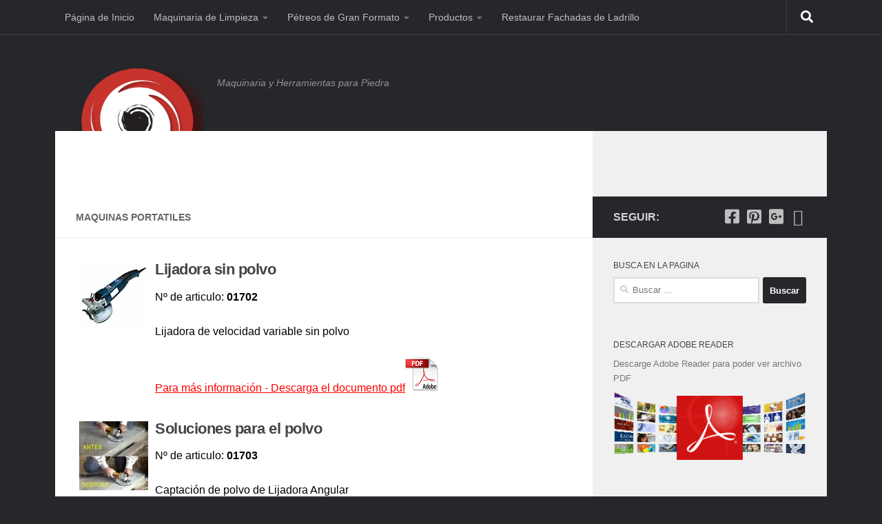

--- FILE ---
content_type: text/html; charset=UTF-8
request_url: https://piedraiberica.com/productos/abrasivos-diamantados/maquinas-portatiles/
body_size: 16197
content:
<!DOCTYPE html>
<html class="no-js" lang="es">
<head>
  <meta charset="UTF-8">
  <meta name="viewport" content="width=device-width, initial-scale=1.0">
  <link rel="profile" href="https://gmpg.org/xfn/11" />
  <link rel="pingback" href="https://piedraiberica.com/xmlrpc.php">

  <title>Maquinas portatiles &#8211; Piedra Iberica &#8211; Madrid</title>
<meta name='robots' content='max-image-preview:large' />
<script>document.documentElement.className = document.documentElement.className.replace("no-js","js");</script>
<link rel='dns-prefetch' href='//i0.wp.com' />
<link rel="alternate" type="application/rss+xml" title="Piedra Iberica - Madrid &raquo; Feed" href="https://piedraiberica.com/feed/" />
<link rel="alternate" type="application/rss+xml" title="Piedra Iberica - Madrid &raquo; Feed de los comentarios" href="https://piedraiberica.com/comments/feed/" />
<link rel="alternate" type="application/rss+xml" title="Piedra Iberica - Madrid &raquo; Comentario Maquinas portatiles del feed" href="https://piedraiberica.com/productos/abrasivos-diamantados/maquinas-portatiles/feed/" />
<script>
window._wpemojiSettings = {"baseUrl":"https:\/\/s.w.org\/images\/core\/emoji\/15.0.3\/72x72\/","ext":".png","svgUrl":"https:\/\/s.w.org\/images\/core\/emoji\/15.0.3\/svg\/","svgExt":".svg","source":{"concatemoji":"https:\/\/piedraiberica.com\/wp-includes\/js\/wp-emoji-release.min.js?ver=6.5.7"}};
/*! This file is auto-generated */
!function(i,n){var o,s,e;function c(e){try{var t={supportTests:e,timestamp:(new Date).valueOf()};sessionStorage.setItem(o,JSON.stringify(t))}catch(e){}}function p(e,t,n){e.clearRect(0,0,e.canvas.width,e.canvas.height),e.fillText(t,0,0);var t=new Uint32Array(e.getImageData(0,0,e.canvas.width,e.canvas.height).data),r=(e.clearRect(0,0,e.canvas.width,e.canvas.height),e.fillText(n,0,0),new Uint32Array(e.getImageData(0,0,e.canvas.width,e.canvas.height).data));return t.every(function(e,t){return e===r[t]})}function u(e,t,n){switch(t){case"flag":return n(e,"\ud83c\udff3\ufe0f\u200d\u26a7\ufe0f","\ud83c\udff3\ufe0f\u200b\u26a7\ufe0f")?!1:!n(e,"\ud83c\uddfa\ud83c\uddf3","\ud83c\uddfa\u200b\ud83c\uddf3")&&!n(e,"\ud83c\udff4\udb40\udc67\udb40\udc62\udb40\udc65\udb40\udc6e\udb40\udc67\udb40\udc7f","\ud83c\udff4\u200b\udb40\udc67\u200b\udb40\udc62\u200b\udb40\udc65\u200b\udb40\udc6e\u200b\udb40\udc67\u200b\udb40\udc7f");case"emoji":return!n(e,"\ud83d\udc26\u200d\u2b1b","\ud83d\udc26\u200b\u2b1b")}return!1}function f(e,t,n){var r="undefined"!=typeof WorkerGlobalScope&&self instanceof WorkerGlobalScope?new OffscreenCanvas(300,150):i.createElement("canvas"),a=r.getContext("2d",{willReadFrequently:!0}),o=(a.textBaseline="top",a.font="600 32px Arial",{});return e.forEach(function(e){o[e]=t(a,e,n)}),o}function t(e){var t=i.createElement("script");t.src=e,t.defer=!0,i.head.appendChild(t)}"undefined"!=typeof Promise&&(o="wpEmojiSettingsSupports",s=["flag","emoji"],n.supports={everything:!0,everythingExceptFlag:!0},e=new Promise(function(e){i.addEventListener("DOMContentLoaded",e,{once:!0})}),new Promise(function(t){var n=function(){try{var e=JSON.parse(sessionStorage.getItem(o));if("object"==typeof e&&"number"==typeof e.timestamp&&(new Date).valueOf()<e.timestamp+604800&&"object"==typeof e.supportTests)return e.supportTests}catch(e){}return null}();if(!n){if("undefined"!=typeof Worker&&"undefined"!=typeof OffscreenCanvas&&"undefined"!=typeof URL&&URL.createObjectURL&&"undefined"!=typeof Blob)try{var e="postMessage("+f.toString()+"("+[JSON.stringify(s),u.toString(),p.toString()].join(",")+"));",r=new Blob([e],{type:"text/javascript"}),a=new Worker(URL.createObjectURL(r),{name:"wpTestEmojiSupports"});return void(a.onmessage=function(e){c(n=e.data),a.terminate(),t(n)})}catch(e){}c(n=f(s,u,p))}t(n)}).then(function(e){for(var t in e)n.supports[t]=e[t],n.supports.everything=n.supports.everything&&n.supports[t],"flag"!==t&&(n.supports.everythingExceptFlag=n.supports.everythingExceptFlag&&n.supports[t]);n.supports.everythingExceptFlag=n.supports.everythingExceptFlag&&!n.supports.flag,n.DOMReady=!1,n.readyCallback=function(){n.DOMReady=!0}}).then(function(){return e}).then(function(){var e;n.supports.everything||(n.readyCallback(),(e=n.source||{}).concatemoji?t(e.concatemoji):e.wpemoji&&e.twemoji&&(t(e.twemoji),t(e.wpemoji)))}))}((window,document),window._wpemojiSettings);
</script>
<style id='wp-emoji-styles-inline-css'>

	img.wp-smiley, img.emoji {
		display: inline !important;
		border: none !important;
		box-shadow: none !important;
		height: 1em !important;
		width: 1em !important;
		margin: 0 0.07em !important;
		vertical-align: -0.1em !important;
		background: none !important;
		padding: 0 !important;
	}
</style>
<link rel='stylesheet' id='wp-block-library-css' href='https://piedraiberica.com/wp-includes/css/dist/block-library/style.min.css?ver=6.5.7' media='all' />
<style id='classic-theme-styles-inline-css'>
/*! This file is auto-generated */
.wp-block-button__link{color:#fff;background-color:#32373c;border-radius:9999px;box-shadow:none;text-decoration:none;padding:calc(.667em + 2px) calc(1.333em + 2px);font-size:1.125em}.wp-block-file__button{background:#32373c;color:#fff;text-decoration:none}
</style>
<style id='global-styles-inline-css'>
body{--wp--preset--color--black: #000000;--wp--preset--color--cyan-bluish-gray: #abb8c3;--wp--preset--color--white: #ffffff;--wp--preset--color--pale-pink: #f78da7;--wp--preset--color--vivid-red: #cf2e2e;--wp--preset--color--luminous-vivid-orange: #ff6900;--wp--preset--color--luminous-vivid-amber: #fcb900;--wp--preset--color--light-green-cyan: #7bdcb5;--wp--preset--color--vivid-green-cyan: #00d084;--wp--preset--color--pale-cyan-blue: #8ed1fc;--wp--preset--color--vivid-cyan-blue: #0693e3;--wp--preset--color--vivid-purple: #9b51e0;--wp--preset--gradient--vivid-cyan-blue-to-vivid-purple: linear-gradient(135deg,rgba(6,147,227,1) 0%,rgb(155,81,224) 100%);--wp--preset--gradient--light-green-cyan-to-vivid-green-cyan: linear-gradient(135deg,rgb(122,220,180) 0%,rgb(0,208,130) 100%);--wp--preset--gradient--luminous-vivid-amber-to-luminous-vivid-orange: linear-gradient(135deg,rgba(252,185,0,1) 0%,rgba(255,105,0,1) 100%);--wp--preset--gradient--luminous-vivid-orange-to-vivid-red: linear-gradient(135deg,rgba(255,105,0,1) 0%,rgb(207,46,46) 100%);--wp--preset--gradient--very-light-gray-to-cyan-bluish-gray: linear-gradient(135deg,rgb(238,238,238) 0%,rgb(169,184,195) 100%);--wp--preset--gradient--cool-to-warm-spectrum: linear-gradient(135deg,rgb(74,234,220) 0%,rgb(151,120,209) 20%,rgb(207,42,186) 40%,rgb(238,44,130) 60%,rgb(251,105,98) 80%,rgb(254,248,76) 100%);--wp--preset--gradient--blush-light-purple: linear-gradient(135deg,rgb(255,206,236) 0%,rgb(152,150,240) 100%);--wp--preset--gradient--blush-bordeaux: linear-gradient(135deg,rgb(254,205,165) 0%,rgb(254,45,45) 50%,rgb(107,0,62) 100%);--wp--preset--gradient--luminous-dusk: linear-gradient(135deg,rgb(255,203,112) 0%,rgb(199,81,192) 50%,rgb(65,88,208) 100%);--wp--preset--gradient--pale-ocean: linear-gradient(135deg,rgb(255,245,203) 0%,rgb(182,227,212) 50%,rgb(51,167,181) 100%);--wp--preset--gradient--electric-grass: linear-gradient(135deg,rgb(202,248,128) 0%,rgb(113,206,126) 100%);--wp--preset--gradient--midnight: linear-gradient(135deg,rgb(2,3,129) 0%,rgb(40,116,252) 100%);--wp--preset--font-size--small: 13px;--wp--preset--font-size--medium: 20px;--wp--preset--font-size--large: 36px;--wp--preset--font-size--x-large: 42px;--wp--preset--spacing--20: 0.44rem;--wp--preset--spacing--30: 0.67rem;--wp--preset--spacing--40: 1rem;--wp--preset--spacing--50: 1.5rem;--wp--preset--spacing--60: 2.25rem;--wp--preset--spacing--70: 3.38rem;--wp--preset--spacing--80: 5.06rem;--wp--preset--shadow--natural: 6px 6px 9px rgba(0, 0, 0, 0.2);--wp--preset--shadow--deep: 12px 12px 50px rgba(0, 0, 0, 0.4);--wp--preset--shadow--sharp: 6px 6px 0px rgba(0, 0, 0, 0.2);--wp--preset--shadow--outlined: 6px 6px 0px -3px rgba(255, 255, 255, 1), 6px 6px rgba(0, 0, 0, 1);--wp--preset--shadow--crisp: 6px 6px 0px rgba(0, 0, 0, 1);}:where(.is-layout-flex){gap: 0.5em;}:where(.is-layout-grid){gap: 0.5em;}body .is-layout-flex{display: flex;}body .is-layout-flex{flex-wrap: wrap;align-items: center;}body .is-layout-flex > *{margin: 0;}body .is-layout-grid{display: grid;}body .is-layout-grid > *{margin: 0;}:where(.wp-block-columns.is-layout-flex){gap: 2em;}:where(.wp-block-columns.is-layout-grid){gap: 2em;}:where(.wp-block-post-template.is-layout-flex){gap: 1.25em;}:where(.wp-block-post-template.is-layout-grid){gap: 1.25em;}.has-black-color{color: var(--wp--preset--color--black) !important;}.has-cyan-bluish-gray-color{color: var(--wp--preset--color--cyan-bluish-gray) !important;}.has-white-color{color: var(--wp--preset--color--white) !important;}.has-pale-pink-color{color: var(--wp--preset--color--pale-pink) !important;}.has-vivid-red-color{color: var(--wp--preset--color--vivid-red) !important;}.has-luminous-vivid-orange-color{color: var(--wp--preset--color--luminous-vivid-orange) !important;}.has-luminous-vivid-amber-color{color: var(--wp--preset--color--luminous-vivid-amber) !important;}.has-light-green-cyan-color{color: var(--wp--preset--color--light-green-cyan) !important;}.has-vivid-green-cyan-color{color: var(--wp--preset--color--vivid-green-cyan) !important;}.has-pale-cyan-blue-color{color: var(--wp--preset--color--pale-cyan-blue) !important;}.has-vivid-cyan-blue-color{color: var(--wp--preset--color--vivid-cyan-blue) !important;}.has-vivid-purple-color{color: var(--wp--preset--color--vivid-purple) !important;}.has-black-background-color{background-color: var(--wp--preset--color--black) !important;}.has-cyan-bluish-gray-background-color{background-color: var(--wp--preset--color--cyan-bluish-gray) !important;}.has-white-background-color{background-color: var(--wp--preset--color--white) !important;}.has-pale-pink-background-color{background-color: var(--wp--preset--color--pale-pink) !important;}.has-vivid-red-background-color{background-color: var(--wp--preset--color--vivid-red) !important;}.has-luminous-vivid-orange-background-color{background-color: var(--wp--preset--color--luminous-vivid-orange) !important;}.has-luminous-vivid-amber-background-color{background-color: var(--wp--preset--color--luminous-vivid-amber) !important;}.has-light-green-cyan-background-color{background-color: var(--wp--preset--color--light-green-cyan) !important;}.has-vivid-green-cyan-background-color{background-color: var(--wp--preset--color--vivid-green-cyan) !important;}.has-pale-cyan-blue-background-color{background-color: var(--wp--preset--color--pale-cyan-blue) !important;}.has-vivid-cyan-blue-background-color{background-color: var(--wp--preset--color--vivid-cyan-blue) !important;}.has-vivid-purple-background-color{background-color: var(--wp--preset--color--vivid-purple) !important;}.has-black-border-color{border-color: var(--wp--preset--color--black) !important;}.has-cyan-bluish-gray-border-color{border-color: var(--wp--preset--color--cyan-bluish-gray) !important;}.has-white-border-color{border-color: var(--wp--preset--color--white) !important;}.has-pale-pink-border-color{border-color: var(--wp--preset--color--pale-pink) !important;}.has-vivid-red-border-color{border-color: var(--wp--preset--color--vivid-red) !important;}.has-luminous-vivid-orange-border-color{border-color: var(--wp--preset--color--luminous-vivid-orange) !important;}.has-luminous-vivid-amber-border-color{border-color: var(--wp--preset--color--luminous-vivid-amber) !important;}.has-light-green-cyan-border-color{border-color: var(--wp--preset--color--light-green-cyan) !important;}.has-vivid-green-cyan-border-color{border-color: var(--wp--preset--color--vivid-green-cyan) !important;}.has-pale-cyan-blue-border-color{border-color: var(--wp--preset--color--pale-cyan-blue) !important;}.has-vivid-cyan-blue-border-color{border-color: var(--wp--preset--color--vivid-cyan-blue) !important;}.has-vivid-purple-border-color{border-color: var(--wp--preset--color--vivid-purple) !important;}.has-vivid-cyan-blue-to-vivid-purple-gradient-background{background: var(--wp--preset--gradient--vivid-cyan-blue-to-vivid-purple) !important;}.has-light-green-cyan-to-vivid-green-cyan-gradient-background{background: var(--wp--preset--gradient--light-green-cyan-to-vivid-green-cyan) !important;}.has-luminous-vivid-amber-to-luminous-vivid-orange-gradient-background{background: var(--wp--preset--gradient--luminous-vivid-amber-to-luminous-vivid-orange) !important;}.has-luminous-vivid-orange-to-vivid-red-gradient-background{background: var(--wp--preset--gradient--luminous-vivid-orange-to-vivid-red) !important;}.has-very-light-gray-to-cyan-bluish-gray-gradient-background{background: var(--wp--preset--gradient--very-light-gray-to-cyan-bluish-gray) !important;}.has-cool-to-warm-spectrum-gradient-background{background: var(--wp--preset--gradient--cool-to-warm-spectrum) !important;}.has-blush-light-purple-gradient-background{background: var(--wp--preset--gradient--blush-light-purple) !important;}.has-blush-bordeaux-gradient-background{background: var(--wp--preset--gradient--blush-bordeaux) !important;}.has-luminous-dusk-gradient-background{background: var(--wp--preset--gradient--luminous-dusk) !important;}.has-pale-ocean-gradient-background{background: var(--wp--preset--gradient--pale-ocean) !important;}.has-electric-grass-gradient-background{background: var(--wp--preset--gradient--electric-grass) !important;}.has-midnight-gradient-background{background: var(--wp--preset--gradient--midnight) !important;}.has-small-font-size{font-size: var(--wp--preset--font-size--small) !important;}.has-medium-font-size{font-size: var(--wp--preset--font-size--medium) !important;}.has-large-font-size{font-size: var(--wp--preset--font-size--large) !important;}.has-x-large-font-size{font-size: var(--wp--preset--font-size--x-large) !important;}
.wp-block-navigation a:where(:not(.wp-element-button)){color: inherit;}
:where(.wp-block-post-template.is-layout-flex){gap: 1.25em;}:where(.wp-block-post-template.is-layout-grid){gap: 1.25em;}
:where(.wp-block-columns.is-layout-flex){gap: 2em;}:where(.wp-block-columns.is-layout-grid){gap: 2em;}
.wp-block-pullquote{font-size: 1.5em;line-height: 1.6;}
</style>
<link rel='stylesheet' id='catablog-stylesheet-css' href='https://usercontent.one/wp/piedraiberica.com/wp-content/plugins/catablog/css/catablog.css?ver=1.7.0&media=1761823837' media='all' />
<link rel='stylesheet' id='contact-form-7-css' href='https://usercontent.one/wp/piedraiberica.com/wp-content/plugins/contact-form-7/includes/css/styles.css?ver=5.9.6&media=1761823837' media='all' />
<link rel='stylesheet' id='hueman-main-style-css' href='https://usercontent.one/wp/piedraiberica.com/wp-content/themes/hueman/assets/front/css/main.min.css?ver=3.7.25&media=1761823837' media='all' />
<style id='hueman-main-style-inline-css'>
body { font-family:Arial, sans-serif;font-size:0.88rem }@media only screen and (min-width: 720px) {
        .nav > li { font-size:0.88rem; }
      }.container-inner { max-width: 1120px; }::selection { background-color: #26272b; }
::-moz-selection { background-color: #26272b; }a,a>span.hu-external::after,.themeform label .required,#flexslider-featured .flex-direction-nav .flex-next:hover,#flexslider-featured .flex-direction-nav .flex-prev:hover,.post-hover:hover .post-title a,.post-title a:hover,.sidebar.s1 .post-nav li a:hover i,.content .post-nav li a:hover i,.post-related a:hover,.sidebar.s1 .widget_rss ul li a,#footer .widget_rss ul li a,.sidebar.s1 .widget_calendar a,#footer .widget_calendar a,.sidebar.s1 .alx-tab .tab-item-category a,.sidebar.s1 .alx-posts .post-item-category a,.sidebar.s1 .alx-tab li:hover .tab-item-title a,.sidebar.s1 .alx-tab li:hover .tab-item-comment a,.sidebar.s1 .alx-posts li:hover .post-item-title a,#footer .alx-tab .tab-item-category a,#footer .alx-posts .post-item-category a,#footer .alx-tab li:hover .tab-item-title a,#footer .alx-tab li:hover .tab-item-comment a,#footer .alx-posts li:hover .post-item-title a,.comment-tabs li.active a,.comment-awaiting-moderation,.child-menu a:hover,.child-menu .current_page_item > a,.wp-pagenavi a{ color: #26272b; }input[type="submit"],.themeform button[type="submit"],.sidebar.s1 .sidebar-top,.sidebar.s1 .sidebar-toggle,#flexslider-featured .flex-control-nav li a.flex-active,.post-tags a:hover,.sidebar.s1 .widget_calendar caption,#footer .widget_calendar caption,.author-bio .bio-avatar:after,.commentlist li.bypostauthor > .comment-body:after,.commentlist li.comment-author-admin > .comment-body:after{ background-color: #26272b; }.post-format .format-container { border-color: #26272b; }.sidebar.s1 .alx-tabs-nav li.active a,#footer .alx-tabs-nav li.active a,.comment-tabs li.active a,.wp-pagenavi a:hover,.wp-pagenavi a:active,.wp-pagenavi span.current{ border-bottom-color: #26272b!important; }.sidebar.s2 .post-nav li a:hover i,
.sidebar.s2 .widget_rss ul li a,
.sidebar.s2 .widget_calendar a,
.sidebar.s2 .alx-tab .tab-item-category a,
.sidebar.s2 .alx-posts .post-item-category a,
.sidebar.s2 .alx-tab li:hover .tab-item-title a,
.sidebar.s2 .alx-tab li:hover .tab-item-comment a,
.sidebar.s2 .alx-posts li:hover .post-item-title a { color: #211b1f; }
.sidebar.s2 .sidebar-top,.sidebar.s2 .sidebar-toggle,.post-comments,.jp-play-bar,.jp-volume-bar-value,.sidebar.s2 .widget_calendar caption{ background-color: #211b1f; }.sidebar.s2 .alx-tabs-nav li.active a { border-bottom-color: #211b1f; }
.post-comments::before { border-right-color: #211b1f; }
      .search-expand,
              #nav-topbar.nav-container { background-color: #26272b}@media only screen and (min-width: 720px) {
                #nav-topbar .nav ul { background-color: #26272b; }
              }.is-scrolled #header .nav-container.desktop-sticky,
              .is-scrolled #header .search-expand { background-color: #26272b; background-color: rgba(38,39,43,0.90) }.is-scrolled .topbar-transparent #nav-topbar.desktop-sticky .nav ul { background-color: #26272b; background-color: rgba(38,39,43,0.95) }#header { background-color: #26272b; }
@media only screen and (min-width: 720px) {
  #nav-header .nav ul { background-color: #26272b; }
}
        .is-scrolled #header #nav-mobile { background-color: #454e5c; background-color: rgba(69,78,92,0.90) }#nav-header.nav-container, #main-header-search .search-expand { background-color: #dd2525; }
@media only screen and (min-width: 720px) {
  #nav-header .nav ul { background-color: #dd2525; }
}
        .site-title a img { max-height: 185px; }body { background-color: #26272b; }
</style>
<link rel='stylesheet' id='theme-stylesheet-css' href='https://usercontent.one/wp/piedraiberica.com/wp-content/themes/being-hueman/style.css?ver=1.0.0&media=1761823837' media='all' />
<link rel='stylesheet' id='hueman-font-awesome-css' href='https://usercontent.one/wp/piedraiberica.com/wp-content/themes/hueman/assets/front/css/font-awesome.min.css?ver=3.7.25&media=1761823837' media='all' />
<script id="nb-jquery" src="https://piedraiberica.com/wp-includes/js/jquery/jquery.min.js?ver=3.7.1" id="jquery-core-js"></script>
<script src="https://piedraiberica.com/wp-includes/js/jquery/jquery-migrate.min.js?ver=3.4.1" id="jquery-migrate-js"></script>
<link rel="https://api.w.org/" href="https://piedraiberica.com/wp-json/" /><link rel="alternate" type="application/json" href="https://piedraiberica.com/wp-json/wp/v2/pages/115" /><link rel="EditURI" type="application/rsd+xml" title="RSD" href="https://piedraiberica.com/xmlrpc.php?rsd" />
<meta name="generator" content="WordPress 6.5.7" />
<link rel="canonical" href="https://piedraiberica.com/productos/abrasivos-diamantados/maquinas-portatiles/" />
<link rel='shortlink' href='https://piedraiberica.com/?p=115' />
<link rel="alternate" type="application/json+oembed" href="https://piedraiberica.com/wp-json/oembed/1.0/embed?url=https%3A%2F%2Fpiedraiberica.com%2Fproductos%2Fabrasivos-diamantados%2Fmaquinas-portatiles%2F" />
<link rel="alternate" type="text/xml+oembed" href="https://piedraiberica.com/wp-json/oembed/1.0/embed?url=https%3A%2F%2Fpiedraiberica.com%2Fproductos%2Fabrasivos-diamantados%2Fmaquinas-portatiles%2F&#038;format=xml" />
<!-- CataBlog 1.7.0 LightBox Styles | http://catablog.illproductions.com/ -->
<style type='text/css'>
  .catablog-row {min-height:100px; height:auto !important; height:100px;} .catablog-image {width:100px;} .catablog-title {margin:0 0 0 110px !important;} .catablog-description {margin:0 0 0 110px; !important} .catablog-images-column {width:100px;}  .catablog-gallery.catablog-row {width:100px; height:100px;} .catablog-gallery.catablog-row .catablog-image {width:100px; height:100px;} .catablog-gallery.catablog-row .catablog-image img {width:100px; height:100px;} .catablog-gallery.catablog-row .catablog-title {width:90px;}
</style>
<style>[class*=" icon-oc-"],[class^=icon-oc-]{speak:none;font-style:normal;font-weight:400;font-variant:normal;text-transform:none;line-height:1;-webkit-font-smoothing:antialiased;-moz-osx-font-smoothing:grayscale}.icon-oc-one-com-white-32px-fill:before{content:"901"}.icon-oc-one-com:before{content:"900"}#one-com-icon,.toplevel_page_onecom-wp .wp-menu-image{speak:none;display:flex;align-items:center;justify-content:center;text-transform:none;line-height:1;-webkit-font-smoothing:antialiased;-moz-osx-font-smoothing:grayscale}.onecom-wp-admin-bar-item>a,.toplevel_page_onecom-wp>.wp-menu-name{font-size:16px;font-weight:400;line-height:1}.toplevel_page_onecom-wp>.wp-menu-name img{width:69px;height:9px;}.wp-submenu-wrap.wp-submenu>.wp-submenu-head>img{width:88px;height:auto}.onecom-wp-admin-bar-item>a img{height:7px!important}.onecom-wp-admin-bar-item>a img,.toplevel_page_onecom-wp>.wp-menu-name img{opacity:.8}.onecom-wp-admin-bar-item.hover>a img,.toplevel_page_onecom-wp.wp-has-current-submenu>.wp-menu-name img,li.opensub>a.toplevel_page_onecom-wp>.wp-menu-name img{opacity:1}#one-com-icon:before,.onecom-wp-admin-bar-item>a:before,.toplevel_page_onecom-wp>.wp-menu-image:before{content:'';position:static!important;background-color:rgba(240,245,250,.4);border-radius:102px;width:18px;height:18px;padding:0!important}.onecom-wp-admin-bar-item>a:before{width:14px;height:14px}.onecom-wp-admin-bar-item.hover>a:before,.toplevel_page_onecom-wp.opensub>a>.wp-menu-image:before,.toplevel_page_onecom-wp.wp-has-current-submenu>.wp-menu-image:before{background-color:#76b82a}.onecom-wp-admin-bar-item>a{display:inline-flex!important;align-items:center;justify-content:center}#one-com-logo-wrapper{font-size:4em}#one-com-icon{vertical-align:middle}.imagify-welcome{display:none !important;}</style><!-- Analytics by WP Statistics - https://wp-statistics.com -->
    <link rel="preload" as="font" type="font/woff2" href="https://usercontent.one/wp/piedraiberica.com/wp-content/themes/hueman/assets/front/webfonts/fa-brands-400.woff2?v=5.15.2&media=1761823837" crossorigin="anonymous"/>
    <link rel="preload" as="font" type="font/woff2" href="https://usercontent.one/wp/piedraiberica.com/wp-content/themes/hueman/assets/front/webfonts/fa-regular-400.woff2?v=5.15.2&media=1761823837" crossorigin="anonymous"/>
    <link rel="preload" as="font" type="font/woff2" href="https://usercontent.one/wp/piedraiberica.com/wp-content/themes/hueman/assets/front/webfonts/fa-solid-900.woff2?v=5.15.2&media=1761823837" crossorigin="anonymous"/>
  <!--[if lt IE 9]>
<script src="https://usercontent.one/wp/piedraiberica.com/wp-content/themes/hueman/assets/front/js/ie/html5shiv-printshiv.min.js?media=1761823837"></script>
<script src="https://usercontent.one/wp/piedraiberica.com/wp-content/themes/hueman/assets/front/js/ie/selectivizr.js?media=1761823837"></script>
<![endif]-->
			<style type="text/css">
				/* If html does not have either class, do not show lazy loaded images. */
				html:not( .jetpack-lazy-images-js-enabled ):not( .js ) .jetpack-lazy-image {
					display: none;
				}
			</style>
			<script>
				document.documentElement.classList.add(
					'jetpack-lazy-images-js-enabled'
				);
			</script>
		<link rel="icon" href="https://i0.wp.com/piedraiberica.com/wp-content/uploads/2015/03/cropped-icondesitio-54fef946v1_site_icon.png?fit=32%2C32&#038;ssl=1" sizes="32x32" />
<link rel="icon" href="https://i0.wp.com/piedraiberica.com/wp-content/uploads/2015/03/cropped-icondesitio-54fef946v1_site_icon.png?fit=192%2C192&#038;ssl=1" sizes="192x192" />
<link rel="apple-touch-icon" href="https://i0.wp.com/piedraiberica.com/wp-content/uploads/2015/03/cropped-icondesitio-54fef946v1_site_icon.png?fit=180%2C180&#038;ssl=1" />
<meta name="msapplication-TileImage" content="https://i0.wp.com/piedraiberica.com/wp-content/uploads/2015/03/cropped-icondesitio-54fef946v1_site_icon.png?fit=270%2C270&#038;ssl=1" />
</head>

<body class="nb-3-3-8 nimble-no-local-data-skp__post_page_115 nimble-no-group-site-tmpl-skp__all_page page-template-default page page-id-115 page-child parent-pageid-121 wp-custom-logo wp-embed-responsive sek-hide-rc-badge metaslider-plugin col-2cl full-width topbar-enabled mobile-sidebar-hide-s1 header-desktop-sticky header-mobile-sticky hueman-3-7-25-with-child-theme opera">
<div id="wrapper">
  <a class="screen-reader-text skip-link" href="#content">Saltar al contenido</a>
  
  <header id="header" class="top-menu-mobile-on one-mobile-menu top_menu header-ads-desktop  topbar-transparent no-header-img">
        <nav class="nav-container group mobile-menu mobile-sticky no-menu-assigned" id="nav-mobile" data-menu-id="header-1">
  <div class="mobile-title-logo-in-header"><p class="site-title">                  <a class="custom-logo-link" href="https://piedraiberica.com/" rel="home" title="Piedra Iberica - Madrid | Inicio"><img src="https://i0.wp.com/piedraiberica.com/wp-content/uploads/2015/03/icondesitio-54fef946v1_site_icon.png?fit=512%2C512&#038;ssl=1" alt="Piedra Iberica - Madrid" width="512" height="512"/></a>                </p></div>
        
                    <!-- <div class="ham__navbar-toggler collapsed" aria-expanded="false">
          <div class="ham__navbar-span-wrapper">
            <span class="ham-toggler-menu__span"></span>
          </div>
        </div> -->
        <button class="ham__navbar-toggler-two collapsed" title="Menu" aria-expanded="false">
          <span class="ham__navbar-span-wrapper">
            <span class="line line-1"></span>
            <span class="line line-2"></span>
            <span class="line line-3"></span>
          </span>
        </button>
            
      <div class="nav-text"></div>
      <div class="nav-wrap container">
                  <ul class="nav container-inner group mobile-search">
                            <li>
                  <form role="search" method="get" class="search-form" action="https://piedraiberica.com/">
				<label>
					<span class="screen-reader-text">Buscar:</span>
					<input type="search" class="search-field" placeholder="Buscar &hellip;" value="" name="s" />
				</label>
				<input type="submit" class="search-submit" value="Buscar" />
			</form>                </li>
                      </ul>
                <ul class="nav container-inner group"><li ><a href="https://piedraiberica.com/">Página de Inicio</a></li><li class="page_item page-item-1700 page_item_has_children"><a href="https://piedraiberica.com/maquinaria-de-limpieza/">Maquinaria de Limpieza</a><ul class='children'><li class="page_item page-item-1590 page_item_has_children"><a href="https://piedraiberica.com/maquinaria-de-limpieza/aspiracion/">Aspiracion</a><ul class='children'><li class="page_item page-item-215"><a href="https://piedraiberica.com/maquinaria-de-limpieza/aspiracion/soluciones-contra-el-polvo/">Soluciones contra el polvo</a></li></ul></li><li class="page_item page-item-1766"><a href="https://piedraiberica.com/maquinaria-de-limpieza/limpieza-de-canalones/">Limpieza de Canalones</a></li><li class="page_item page-item-2390"><a href="https://piedraiberica.com/maquinaria-de-limpieza/medidas-contra-el-covid-19/">Medidas contra el COVID-19</a></li><li class="page_item page-item-1588"><a href="https://piedraiberica.com/maquinaria-de-limpieza/preseparadores-ciclonicos/">Preseparadores Ciclonicos</a></li><li class="page_item page-item-1596 page_item_has_children"><a href="https://piedraiberica.com/maquinaria-de-limpieza/pulidoras-de-suelo/">Pulidoras de Suelo</a><ul class='children'><li class="page_item page-item-2603"><a href="https://piedraiberica.com/maquinaria-de-limpieza/pulidoras-de-suelo/accesorios-pulidoras/">Accesorios pulidoras</a></li><li class="page_item page-item-2601"><a href="https://piedraiberica.com/maquinaria-de-limpieza/pulidoras-de-suelo/maquinas-de-suelo/">Maquinas de suelo</a></li></ul></li><li class="page_item page-item-1594"><a href="https://piedraiberica.com/maquinaria-de-limpieza/purificadores-de-aire/">Purificadores de Aire para Construcción</a></li></ul></li><li class="page_item page-item-967 page_item_has_children"><a href="https://piedraiberica.com/petreos-de-gran-formato/">Pétreos de Gran Formato</a><ul class='children'><li class="page_item page-item-991 page_item_has_children"><a href="https://piedraiberica.com/petreos-de-gran-formato/herramientas-de-corte/">Herramientas de Corte</a><ul class='children'><li class="page_item page-item-1415"><a href="https://piedraiberica.com/petreos-de-gran-formato/herramientas-de-corte/corte-electrico/">Corte Electrico</a></li><li class="page_item page-item-1040"><a href="https://piedraiberica.com/petreos-de-gran-formato/herramientas-de-corte/corte-manual/">Corte Manual</a></li></ul></li><li class="page_item page-item-993 page_item_has_children"><a href="https://piedraiberica.com/petreos-de-gran-formato/herramientas-instalacion/">Herramientas de Instalación</a><ul class='children'><li class="page_item page-item-1144"><a href="https://piedraiberica.com/petreos-de-gran-formato/herramientas-instalacion/instalacion/">Instalación</a></li><li class="page_item page-item-1385"><a href="https://piedraiberica.com/petreos-de-gran-formato/herramientas-instalacion/manipulacion/">Manipulacion</a></li></ul></li><li class="page_item page-item-997 page_item_has_children"><a href="https://piedraiberica.com/petreos-de-gran-formato/taladrado-y-biselado/">Taladrado y Biselado</a><ul class='children'><li class="page_item page-item-1100"><a href="https://piedraiberica.com/petreos-de-gran-formato/taladrado-y-biselado/biselado/">Biselado</a></li><li class="page_item page-item-1096"><a href="https://piedraiberica.com/petreos-de-gran-formato/taladrado-y-biselado/taladrado/">Taladrado</a></li></ul></li></ul></li><li class="page_item page-item-83 page_item_has_children current_page_ancestor"><a href="https://piedraiberica.com/productos/">Productos</a><ul class='children'><li class="page_item page-item-121 page_item_has_children current_page_ancestor current_page_parent"><a href="https://piedraiberica.com/productos/abrasivos-diamantados/">Abrasivos diamantados</a><ul class='children'><li class="page_item page-item-104"><a href="https://piedraiberica.com/productos/abrasivos-diamantados/cantos-rectos/">Cantos rectos</a></li><li class="page_item page-item-109"><a href="https://piedraiberica.com/productos/abrasivos-diamantados/desbaste/">Desbaste</a></li><li class="page_item page-item-112"><a href="https://piedraiberica.com/productos/abrasivos-diamantados/lijas-y-fresas/">Lijas y Fresas</a></li><li class="page_item page-item-115 current_page_item"><a href="https://piedraiberica.com/productos/abrasivos-diamantados/maquinas-portatiles/" aria-current="page">Maquinas portatiles</a></li><li class="page_item page-item-118"><a href="https://piedraiberica.com/productos/abrasivos-diamantados/maquinas-pulidoras/">Maquinas pulidoras</a></li><li class="page_item page-item-144"><a href="https://piedraiberica.com/productos/abrasivos-diamantados/platos/">Platos</a></li><li class="page_item page-item-146"><a href="https://piedraiberica.com/productos/abrasivos-diamantados/pulido-de-piedras-sinteticas/">Pulido de piedras sinteticas</a></li><li class="page_item page-item-148"><a href="https://piedraiberica.com/productos/abrasivos-diamantados/pulido-de-planos/">Pulido de planos</a></li><li class="page_item page-item-1287"><a href="https://piedraiberica.com/productos/abrasivos-diamantados/ske-sanwa/">SKE-SANWA</a></li></ul></li><li class="page_item page-item-124 page_item_has_children"><a href="https://piedraiberica.com/productos/chorros-de-arena/">Chorros de arena</a><ul class='children'><li class="page_item page-item-150"><a href="https://piedraiberica.com/productos/chorros-de-arena/acessorios-optionales/">Acessorios opcionales</a></li><li class="page_item page-item-219"><a href="https://piedraiberica.com/productos/chorros-de-arena/arenado-de-cristal-2/">Arenado de cristal</a></li><li class="page_item page-item-156"><a href="https://piedraiberica.com/productos/chorros-de-arena/aspiracion-de-polvo/">Aspiración de polvo</a></li><li class="page_item page-item-158"><a href="https://piedraiberica.com/productos/chorros-de-arena/cabinas-automaticas/">Cabinas automaticas</a></li><li class="page_item page-item-160"><a href="https://piedraiberica.com/productos/chorros-de-arena/cabinas-manuales/">Cabinas manuales</a></li><li class="page_item page-item-162"><a href="https://piedraiberica.com/productos/chorros-de-arena/chorro-libre/">Chorro libre</a></li><li class="page_item page-item-164"><a href="https://piedraiberica.com/productos/chorros-de-arena/f-goldmann/">F-Goldmann</a></li><li class="page_item page-item-166"><a href="https://piedraiberica.com/productos/chorros-de-arena/grabacion-sin-polvo/">Grabacion sin polvo</a></li><li class="page_item page-item-169"><a href="https://piedraiberica.com/productos/chorros-de-arena/portatiles/">Portatiles</a></li><li class="page_item page-item-171"><a href="https://piedraiberica.com/productos/chorros-de-arena/puentes-automaticos/">Puentes automaticos</a></li></ul></li><li class="page_item page-item-127 page_item_has_children"><a href="https://piedraiberica.com/productos/compresores/">Compresores</a><ul class='children'><li class="page_item page-item-175"><a href="https://piedraiberica.com/productos/compresores/compresores-portatiles/">Compresores portatiles</a></li><li class="page_item page-item-173"><a href="https://piedraiberica.com/productos/compresores/de-taller-fijos/">De taller – fijos</a></li></ul></li><li class="page_item page-item-129 page_item_has_children"><a href="https://piedraiberica.com/productos/gruas-portico-de-aluminio/">Gruas portico de aluminio</a><ul class='children'><li class="page_item page-item-177"><a href="https://piedraiberica.com/productos/gruas-portico-de-aluminio/gruas-doble-viga-2-000-3-000-kg/">Gruas Doble viga de Estaticas y Móviles Bajo Carga de 2 000 – 3 000 kg</a></li><li class="page_item page-item-179"><a href="https://piedraiberica.com/productos/gruas-portico-de-aluminio/gruas-mono-viga-1-000-1-500-kg/">Grúas Mono Viga 1.000 – 1.500 Kg</a></li><li class="page_item page-item-181"><a href="https://piedraiberica.com/productos/gruas-portico-de-aluminio/gruas-moviles-bajo-carga/">Grúas moviles bajo carga</a></li><li class="page_item page-item-183"><a href="https://piedraiberica.com/productos/gruas-portico-de-aluminio/gruas-portico-de-3-4-patas-lateral-ajustables/">Gruas portico de 3/4 patas lateral ajustables</a></li><li class="page_item page-item-185"><a href="https://piedraiberica.com/productos/gruas-portico-de-aluminio/herramientas-de-elevacion/">Herramientas de elevación</a></li><li class="page_item page-item-187"><a href="https://piedraiberica.com/productos/gruas-portico-de-aluminio/pinzas-carga-descarga/">Pinzas carga – descarga</a></li></ul></li><li class="page_item page-item-132 page_item_has_children"><a href="https://piedraiberica.com/productos/herramientas-para-piedra/">Herramientas para piedra</a><ul class='children'><li class="page_item page-item-189"><a href="https://piedraiberica.com/productos/herramientas-para-piedra/herramientas-manuales/">Herramientas manuales</a></li><li class="page_item page-item-191"><a href="https://piedraiberica.com/productos/herramientas-para-piedra/herramientas-neumaticas/">Herramientas neumaticas</a></li></ul></li><li class="page_item page-item-134 page_item_has_children"><a href="https://piedraiberica.com/productos/limpieza-y-restauracion/">Limpieza y Restauración</a><ul class='children'><li class="page_item page-item-193"><a href="https://piedraiberica.com/productos/limpieza-y-restauracion/limpieza/">Limpieza</a></li><li class="page_item page-item-195"><a href="https://piedraiberica.com/productos/limpieza-y-restauracion/restauracion/">Restauración</a></li></ul></li><li class="page_item page-item-137 page_item_has_children"><a href="https://piedraiberica.com/productos/medidores/">Medidores</a><ul class='children'><li class="page_item page-item-197"><a href="https://piedraiberica.com/productos/medidores/medidor-de-brillo/">Medidor de brillo</a></li><li class="page_item page-item-199"><a href="https://piedraiberica.com/productos/medidores/resbaladicidad/">Resbaladicidad</a></li></ul></li><li class="page_item page-item-141 page_item_has_children"><a href="https://piedraiberica.com/productos/novedades/">Novedades</a><ul class='children'><li class="page_item page-item-209"><a href="https://piedraiberica.com/productos/novedades/chorros-de-abrasivo/">Chorros de abrasivo</a></li><li class="page_item page-item-211"><a href="https://piedraiberica.com/productos/novedades/elevacion/">Elevación</a></li><li class="page_item page-item-1214"><a href="https://piedraiberica.com/productos/novedades/seguridad-del-operador/">Seguridad del Operador</a></li><li class="page_item page-item-217"><a href="https://piedraiberica.com/productos/novedades/utiles-diamantados/">Utiles diamantados</a></li></ul></li><li class="page_item page-item-139 page_item_has_children"><a href="https://piedraiberica.com/productos/productos-para-chorrear/">Productos para chorrear</a><ul class='children'><li class="page_item page-item-201"><a href="https://piedraiberica.com/productos/productos-para-chorrear/abrasivos-para-proyectar/">Abrasivos para proyectar</a></li><li class="page_item page-item-203"><a href="https://piedraiberica.com/productos/productos-para-chorrear/mascara-para-chorro-de-arena/">Mascara para chorro de arena</a></li><li class="page_item page-item-205"><a href="https://piedraiberica.com/productos/productos-para-chorrear/plotter-de-corte/">Plotter de corte</a></li><li class="page_item page-item-207"><a href="https://piedraiberica.com/productos/productos-para-chorrear/software-de-corte/">Software de corte</a></li></ul></li></ul></li><li class="page_item page-item-1846"><a href="https://piedraiberica.com/restaurar-fachadas-ladrillo/">Restaurar Fachadas de Ladrillo</a></li></ul>      </div>
</nav><!--/#nav-topbar-->  
        <nav class="nav-container group desktop-menu desktop-sticky " id="nav-topbar" data-menu-id="header-2">
    <div class="nav-text"></div>
  <div class="topbar-toggle-down">
    <i class="fas fa-angle-double-down" aria-hidden="true" data-toggle="down" title="Expandir menú"></i>
    <i class="fas fa-angle-double-up" aria-hidden="true" data-toggle="up" title="Contraer Menú"></i>
  </div>
  <div class="nav-wrap container">
    <ul class="nav container-inner group"><li ><a href="https://piedraiberica.com/">Página de Inicio</a></li><li class="page_item page-item-1700 page_item_has_children"><a href="https://piedraiberica.com/maquinaria-de-limpieza/">Maquinaria de Limpieza</a><ul class='children'><li class="page_item page-item-1590 page_item_has_children"><a href="https://piedraiberica.com/maquinaria-de-limpieza/aspiracion/">Aspiracion</a><ul class='children'><li class="page_item page-item-215"><a href="https://piedraiberica.com/maquinaria-de-limpieza/aspiracion/soluciones-contra-el-polvo/">Soluciones contra el polvo</a></li></ul></li><li class="page_item page-item-1766"><a href="https://piedraiberica.com/maquinaria-de-limpieza/limpieza-de-canalones/">Limpieza de Canalones</a></li><li class="page_item page-item-2390"><a href="https://piedraiberica.com/maquinaria-de-limpieza/medidas-contra-el-covid-19/">Medidas contra el COVID-19</a></li><li class="page_item page-item-1588"><a href="https://piedraiberica.com/maquinaria-de-limpieza/preseparadores-ciclonicos/">Preseparadores Ciclonicos</a></li><li class="page_item page-item-1596 page_item_has_children"><a href="https://piedraiberica.com/maquinaria-de-limpieza/pulidoras-de-suelo/">Pulidoras de Suelo</a><ul class='children'><li class="page_item page-item-2603"><a href="https://piedraiberica.com/maquinaria-de-limpieza/pulidoras-de-suelo/accesorios-pulidoras/">Accesorios pulidoras</a></li><li class="page_item page-item-2601"><a href="https://piedraiberica.com/maquinaria-de-limpieza/pulidoras-de-suelo/maquinas-de-suelo/">Maquinas de suelo</a></li></ul></li><li class="page_item page-item-1594"><a href="https://piedraiberica.com/maquinaria-de-limpieza/purificadores-de-aire/">Purificadores de Aire para Construcción</a></li></ul></li><li class="page_item page-item-967 page_item_has_children"><a href="https://piedraiberica.com/petreos-de-gran-formato/">Pétreos de Gran Formato</a><ul class='children'><li class="page_item page-item-991 page_item_has_children"><a href="https://piedraiberica.com/petreos-de-gran-formato/herramientas-de-corte/">Herramientas de Corte</a><ul class='children'><li class="page_item page-item-1415"><a href="https://piedraiberica.com/petreos-de-gran-formato/herramientas-de-corte/corte-electrico/">Corte Electrico</a></li><li class="page_item page-item-1040"><a href="https://piedraiberica.com/petreos-de-gran-formato/herramientas-de-corte/corte-manual/">Corte Manual</a></li></ul></li><li class="page_item page-item-993 page_item_has_children"><a href="https://piedraiberica.com/petreos-de-gran-formato/herramientas-instalacion/">Herramientas de Instalación</a><ul class='children'><li class="page_item page-item-1144"><a href="https://piedraiberica.com/petreos-de-gran-formato/herramientas-instalacion/instalacion/">Instalación</a></li><li class="page_item page-item-1385"><a href="https://piedraiberica.com/petreos-de-gran-formato/herramientas-instalacion/manipulacion/">Manipulacion</a></li></ul></li><li class="page_item page-item-997 page_item_has_children"><a href="https://piedraiberica.com/petreos-de-gran-formato/taladrado-y-biselado/">Taladrado y Biselado</a><ul class='children'><li class="page_item page-item-1100"><a href="https://piedraiberica.com/petreos-de-gran-formato/taladrado-y-biselado/biselado/">Biselado</a></li><li class="page_item page-item-1096"><a href="https://piedraiberica.com/petreos-de-gran-formato/taladrado-y-biselado/taladrado/">Taladrado</a></li></ul></li></ul></li><li class="page_item page-item-83 page_item_has_children current_page_ancestor"><a href="https://piedraiberica.com/productos/">Productos</a><ul class='children'><li class="page_item page-item-121 page_item_has_children current_page_ancestor current_page_parent"><a href="https://piedraiberica.com/productos/abrasivos-diamantados/">Abrasivos diamantados</a><ul class='children'><li class="page_item page-item-104"><a href="https://piedraiberica.com/productos/abrasivos-diamantados/cantos-rectos/">Cantos rectos</a></li><li class="page_item page-item-109"><a href="https://piedraiberica.com/productos/abrasivos-diamantados/desbaste/">Desbaste</a></li><li class="page_item page-item-112"><a href="https://piedraiberica.com/productos/abrasivos-diamantados/lijas-y-fresas/">Lijas y Fresas</a></li><li class="page_item page-item-115 current_page_item"><a href="https://piedraiberica.com/productos/abrasivos-diamantados/maquinas-portatiles/" aria-current="page">Maquinas portatiles</a></li><li class="page_item page-item-118"><a href="https://piedraiberica.com/productos/abrasivos-diamantados/maquinas-pulidoras/">Maquinas pulidoras</a></li><li class="page_item page-item-144"><a href="https://piedraiberica.com/productos/abrasivos-diamantados/platos/">Platos</a></li><li class="page_item page-item-146"><a href="https://piedraiberica.com/productos/abrasivos-diamantados/pulido-de-piedras-sinteticas/">Pulido de piedras sinteticas</a></li><li class="page_item page-item-148"><a href="https://piedraiberica.com/productos/abrasivos-diamantados/pulido-de-planos/">Pulido de planos</a></li><li class="page_item page-item-1287"><a href="https://piedraiberica.com/productos/abrasivos-diamantados/ske-sanwa/">SKE-SANWA</a></li></ul></li><li class="page_item page-item-124 page_item_has_children"><a href="https://piedraiberica.com/productos/chorros-de-arena/">Chorros de arena</a><ul class='children'><li class="page_item page-item-150"><a href="https://piedraiberica.com/productos/chorros-de-arena/acessorios-optionales/">Acessorios opcionales</a></li><li class="page_item page-item-219"><a href="https://piedraiberica.com/productos/chorros-de-arena/arenado-de-cristal-2/">Arenado de cristal</a></li><li class="page_item page-item-156"><a href="https://piedraiberica.com/productos/chorros-de-arena/aspiracion-de-polvo/">Aspiración de polvo</a></li><li class="page_item page-item-158"><a href="https://piedraiberica.com/productos/chorros-de-arena/cabinas-automaticas/">Cabinas automaticas</a></li><li class="page_item page-item-160"><a href="https://piedraiberica.com/productos/chorros-de-arena/cabinas-manuales/">Cabinas manuales</a></li><li class="page_item page-item-162"><a href="https://piedraiberica.com/productos/chorros-de-arena/chorro-libre/">Chorro libre</a></li><li class="page_item page-item-164"><a href="https://piedraiberica.com/productos/chorros-de-arena/f-goldmann/">F-Goldmann</a></li><li class="page_item page-item-166"><a href="https://piedraiberica.com/productos/chorros-de-arena/grabacion-sin-polvo/">Grabacion sin polvo</a></li><li class="page_item page-item-169"><a href="https://piedraiberica.com/productos/chorros-de-arena/portatiles/">Portatiles</a></li><li class="page_item page-item-171"><a href="https://piedraiberica.com/productos/chorros-de-arena/puentes-automaticos/">Puentes automaticos</a></li></ul></li><li class="page_item page-item-127 page_item_has_children"><a href="https://piedraiberica.com/productos/compresores/">Compresores</a><ul class='children'><li class="page_item page-item-175"><a href="https://piedraiberica.com/productos/compresores/compresores-portatiles/">Compresores portatiles</a></li><li class="page_item page-item-173"><a href="https://piedraiberica.com/productos/compresores/de-taller-fijos/">De taller – fijos</a></li></ul></li><li class="page_item page-item-129 page_item_has_children"><a href="https://piedraiberica.com/productos/gruas-portico-de-aluminio/">Gruas portico de aluminio</a><ul class='children'><li class="page_item page-item-177"><a href="https://piedraiberica.com/productos/gruas-portico-de-aluminio/gruas-doble-viga-2-000-3-000-kg/">Gruas Doble viga de Estaticas y Móviles Bajo Carga de 2 000 – 3 000 kg</a></li><li class="page_item page-item-179"><a href="https://piedraiberica.com/productos/gruas-portico-de-aluminio/gruas-mono-viga-1-000-1-500-kg/">Grúas Mono Viga 1.000 – 1.500 Kg</a></li><li class="page_item page-item-181"><a href="https://piedraiberica.com/productos/gruas-portico-de-aluminio/gruas-moviles-bajo-carga/">Grúas moviles bajo carga</a></li><li class="page_item page-item-183"><a href="https://piedraiberica.com/productos/gruas-portico-de-aluminio/gruas-portico-de-3-4-patas-lateral-ajustables/">Gruas portico de 3/4 patas lateral ajustables</a></li><li class="page_item page-item-185"><a href="https://piedraiberica.com/productos/gruas-portico-de-aluminio/herramientas-de-elevacion/">Herramientas de elevación</a></li><li class="page_item page-item-187"><a href="https://piedraiberica.com/productos/gruas-portico-de-aluminio/pinzas-carga-descarga/">Pinzas carga – descarga</a></li></ul></li><li class="page_item page-item-132 page_item_has_children"><a href="https://piedraiberica.com/productos/herramientas-para-piedra/">Herramientas para piedra</a><ul class='children'><li class="page_item page-item-189"><a href="https://piedraiberica.com/productos/herramientas-para-piedra/herramientas-manuales/">Herramientas manuales</a></li><li class="page_item page-item-191"><a href="https://piedraiberica.com/productos/herramientas-para-piedra/herramientas-neumaticas/">Herramientas neumaticas</a></li></ul></li><li class="page_item page-item-134 page_item_has_children"><a href="https://piedraiberica.com/productos/limpieza-y-restauracion/">Limpieza y Restauración</a><ul class='children'><li class="page_item page-item-193"><a href="https://piedraiberica.com/productos/limpieza-y-restauracion/limpieza/">Limpieza</a></li><li class="page_item page-item-195"><a href="https://piedraiberica.com/productos/limpieza-y-restauracion/restauracion/">Restauración</a></li></ul></li><li class="page_item page-item-137 page_item_has_children"><a href="https://piedraiberica.com/productos/medidores/">Medidores</a><ul class='children'><li class="page_item page-item-197"><a href="https://piedraiberica.com/productos/medidores/medidor-de-brillo/">Medidor de brillo</a></li><li class="page_item page-item-199"><a href="https://piedraiberica.com/productos/medidores/resbaladicidad/">Resbaladicidad</a></li></ul></li><li class="page_item page-item-141 page_item_has_children"><a href="https://piedraiberica.com/productos/novedades/">Novedades</a><ul class='children'><li class="page_item page-item-209"><a href="https://piedraiberica.com/productos/novedades/chorros-de-abrasivo/">Chorros de abrasivo</a></li><li class="page_item page-item-211"><a href="https://piedraiberica.com/productos/novedades/elevacion/">Elevación</a></li><li class="page_item page-item-1214"><a href="https://piedraiberica.com/productos/novedades/seguridad-del-operador/">Seguridad del Operador</a></li><li class="page_item page-item-217"><a href="https://piedraiberica.com/productos/novedades/utiles-diamantados/">Utiles diamantados</a></li></ul></li><li class="page_item page-item-139 page_item_has_children"><a href="https://piedraiberica.com/productos/productos-para-chorrear/">Productos para chorrear</a><ul class='children'><li class="page_item page-item-201"><a href="https://piedraiberica.com/productos/productos-para-chorrear/abrasivos-para-proyectar/">Abrasivos para proyectar</a></li><li class="page_item page-item-203"><a href="https://piedraiberica.com/productos/productos-para-chorrear/mascara-para-chorro-de-arena/">Mascara para chorro de arena</a></li><li class="page_item page-item-205"><a href="https://piedraiberica.com/productos/productos-para-chorrear/plotter-de-corte/">Plotter de corte</a></li><li class="page_item page-item-207"><a href="https://piedraiberica.com/productos/productos-para-chorrear/software-de-corte/">Software de corte</a></li></ul></li></ul></li><li class="page_item page-item-1846"><a href="https://piedraiberica.com/restaurar-fachadas-ladrillo/">Restaurar Fachadas de Ladrillo</a></li></ul>  </div>
      <div id="topbar-header-search" class="container">
      <div class="container-inner">
        <button class="toggle-search"><i class="fas fa-search"></i></button>
        <div class="search-expand">
          <div class="search-expand-inner"><form role="search" method="get" class="search-form" action="https://piedraiberica.com/">
				<label>
					<span class="screen-reader-text">Buscar:</span>
					<input type="search" class="search-field" placeholder="Buscar &hellip;" value="" name="s" />
				</label>
				<input type="submit" class="search-submit" value="Buscar" />
			</form></div>
        </div>
      </div><!--/.container-inner-->
    </div><!--/.container-->
  
</nav><!--/#nav-topbar-->  
  <div class="container group">
        <div class="container-inner">

                    <div class="group hu-pad central-header-zone">
                  <div class="logo-tagline-group">
                      <p class="site-title">                  <a class="custom-logo-link" href="https://piedraiberica.com/" rel="home" title="Piedra Iberica - Madrid | Inicio"><img src="https://i0.wp.com/piedraiberica.com/wp-content/uploads/2015/03/icondesitio-54fef946v1_site_icon.png?fit=512%2C512&#038;ssl=1" alt="Piedra Iberica - Madrid" width="512" height="512"/></a>                </p>                                                <p class="site-description">Maquinaria y Herramientas para Piedra</p>
                                        </div>

                                </div>
      
      
    </div><!--/.container-inner-->
      </div><!--/.container-->

</header><!--/#header-->
  
  <div class="container" id="page">
    <div class="container-inner">
            <div class="main">
        <div class="main-inner group">
          
              <main class="content" id="content">
              <div class="page-title hu-pad group">
          	    		<h1>Maquinas portatiles</h1>
    	
    </div><!--/.page-title-->
          <div class="hu-pad group">
            
  <article class="group post-115 page type-page status-publish hentry">

    
    <div class="entry themeform">
      <div class='catablog-catalog'><div class='catablog-row desbaste maquinas-portatiles'><div class="catablog-images-column">
		<a href='https://i0.wp.com/piedraiberica.com/wp-content/uploads/catablog/originals/01702.jpg?ssl=1' class='catablog-image'  ><img decoding="async" src="https://i0.wp.com/piedraiberica.com/wp-content/uploads/catablog/thumbnails/01702.jpg?ssl=1" alt data-recalc-dims="1" data-lazy-src="https://i0.wp.com/piedraiberica.com/wp-content/uploads/catablog/thumbnails/01702.jpg?ssl=1&amp;is-pending-load=1" srcset="[data-uri]" class=" jetpack-lazy-image"><noscript><img data-lazy-fallback="1" decoding="async" src="https://i0.wp.com/piedraiberica.com/wp-content/uploads/catablog/thumbnails/01702.jpg?ssl=1" alt="" data-recalc-dims="1"  /></noscript></a>
		
	</div><h3 class='catablog-title'>Lijadora sin polvo</h3><div class="catablog-description">
		<p><p><span style="font-family: arial, helvetica, sans-serif; color: #000000;">Nº de articulo: <strong>01702</strong></span><br /><br />
<span style="font-family: arial, helvetica, sans-serif; color: #000000;">Lijadora de velocidad variable sin polvo</span><br /><br />
<span style="color: #ff0000;"><a style="color: #ff0000; text-decoration: underline;" title="Lijadora seco" href="https://usercontent.one/wp/piedraiberica.com/wp-content/uploads/2015/03/01702.pdf?media=1761823837" target="_blank" rel="noopener noreferrer">Para más información - <span class="hps">Descarga el documento</span> <span class="hps">pdf</span><img decoding="async" src="https://i0.wp.com/piedraiberica.com/wp-content/uploads/2017/05/pdf-logo-copia.png?resize=50%2C50&#038;ssl=1" alt="PDF" width="50" height="50" data-recalc-dims="1" data-lazy-src="https://i0.wp.com/piedraiberica.com/wp-content/uploads/2017/05/pdf-logo-copia.png?resize=50%2C50&amp;is-pending-load=1#038;ssl=1" srcset="[data-uri]" class=" jetpack-lazy-image"><noscript><img data-lazy-fallback="1" decoding="async" src="https://i0.wp.com/piedraiberica.com/wp-content/uploads/2017/05/pdf-logo-copia.png?resize=50%2C50&#038;ssl=1" alt="PDF" width="50" height="50" data-recalc-dims="1"  /></noscript></a></span></p></p>
		
	</div></div><div class='catablog-row maquinas-portatiles'><div class="catablog-images-column">
		<a href='https://i0.wp.com/piedraiberica.com/wp-content/uploads/catablog/originals/01703.jpg?ssl=1' class='catablog-image'  ><img decoding="async" src="https://i0.wp.com/piedraiberica.com/wp-content/uploads/catablog/thumbnails/01703.jpg?ssl=1" alt data-recalc-dims="1" data-lazy-src="https://i0.wp.com/piedraiberica.com/wp-content/uploads/catablog/thumbnails/01703.jpg?ssl=1&amp;is-pending-load=1" srcset="[data-uri]" class=" jetpack-lazy-image"><noscript><img data-lazy-fallback="1" decoding="async" src="https://i0.wp.com/piedraiberica.com/wp-content/uploads/catablog/thumbnails/01703.jpg?ssl=1" alt="" data-recalc-dims="1"  /></noscript></a>
		
	</div><h3 class='catablog-title'>Soluciones para el polvo</h3><div class="catablog-description">
		<p><p><span style="font-family: arial, helvetica, sans-serif; color: #000000;">Nº de articulo: <strong>01703</strong></span><br /><br />
<span style="font-family: arial, helvetica, sans-serif; color: #000000;">Captación de polvo de Lijadora Angular</span><br /><br />
<span style="text-decoration: underline;"><span class="hps" style="color: #ff0000; text-decoration: underline;"><a style="color: #ff0000; text-decoration: underline;" title="Carcasa contra el polvo" href="https://usercontent.one/wp/piedraiberica.com/wp-content/uploads/2015/03/01703.pdf?media=1761823837" target="_blank" rel="noopener noreferrer">Para más información - <span class="hps">Descarga el documento</span> <span class="hps">pdf</span><img decoding="async" src="https://i0.wp.com/piedraiberica.com/wp-content/uploads/2017/05/pdf-logo-copia.png?resize=50%2C50&#038;ssl=1" alt="PDF" width="50" height="50" data-recalc-dims="1" data-lazy-src="https://i0.wp.com/piedraiberica.com/wp-content/uploads/2017/05/pdf-logo-copia.png?resize=50%2C50&amp;is-pending-load=1#038;ssl=1" srcset="[data-uri]" class=" jetpack-lazy-image"><noscript><img data-lazy-fallback="1" decoding="async" src="https://i0.wp.com/piedraiberica.com/wp-content/uploads/2017/05/pdf-logo-copia.png?resize=50%2C50&#038;ssl=1" alt="PDF" width="50" height="50" data-recalc-dims="1"  /></noscript></a></span></span></p></p>
		
	</div></div><div class='catablog-row herramientas-manuales maquinas-portatiles'><div class="catablog-images-column">
		<a href='https://i0.wp.com/piedraiberica.com/wp-content/uploads/catablog/originals/01704.jpg?ssl=1' class='catablog-image'  ><img decoding="async" src="https://i0.wp.com/piedraiberica.com/wp-content/uploads/catablog/thumbnails/01704.jpg?ssl=1" alt data-recalc-dims="1" data-lazy-src="https://i0.wp.com/piedraiberica.com/wp-content/uploads/catablog/thumbnails/01704.jpg?ssl=1&amp;is-pending-load=1" srcset="[data-uri]" class=" jetpack-lazy-image"><noscript><img data-lazy-fallback="1" decoding="async" src="https://i0.wp.com/piedraiberica.com/wp-content/uploads/catablog/thumbnails/01704.jpg?ssl=1" alt="" data-recalc-dims="1"  /></noscript></a>
		
	</div><h3 class='catablog-title'>Taladrar sin polvo ni barro</h3><div class="catablog-description">
		<p><p><span style="font-family: arial, helvetica, sans-serif; color: #000000;">Nº de articulo: <strong>01704</strong></span><br /><br />
<span style="font-family: arial, helvetica, sans-serif; color: #000000;">Sistema de captacion de polvo y barro con taladros</span><br /><br />
<span style="text-decoration: underline;"><span class="hps" style="color: #ff0000; text-decoration: underline;"><a style="color: #ff0000; text-decoration: underline;" title="sin polvo sin barros" href="https://usercontent.one/wp/piedraiberica.com/wp-content/uploads/2015/03/01704.pdf?media=1761823837" target="_blank" rel="noopener noreferrer">Para más información - <span class="hps">Descarga el documento</span> <span class="hps">pdf</span><img decoding="async" src="https://i0.wp.com/piedraiberica.com/wp-content/uploads/2017/05/pdf-logo-copia.png?resize=50%2C50&#038;ssl=1" alt="PDF" width="50" height="50" data-recalc-dims="1" data-lazy-src="https://i0.wp.com/piedraiberica.com/wp-content/uploads/2017/05/pdf-logo-copia.png?resize=50%2C50&amp;is-pending-load=1#038;ssl=1" srcset="[data-uri]" class=" jetpack-lazy-image"><noscript><img data-lazy-fallback="1" decoding="async" src="https://i0.wp.com/piedraiberica.com/wp-content/uploads/2017/05/pdf-logo-copia.png?resize=50%2C50&#038;ssl=1" alt="PDF" width="50" height="50" data-recalc-dims="1"  /></noscript></a></span></span></p></p>
		
	</div></div><div class='catablog-row compresores-portatiles herramientas-neumaticas maquinas-portatiles'><div class="catablog-images-column">
		<a href='https://i0.wp.com/piedraiberica.com/wp-content/uploads/catablog/originals/03106.jpg?ssl=1' class='catablog-image'  ><img decoding="async" src="https://i0.wp.com/piedraiberica.com/wp-content/uploads/catablog/thumbnails/03106.jpg?ssl=1" alt data-recalc-dims="1" data-lazy-src="https://i0.wp.com/piedraiberica.com/wp-content/uploads/catablog/thumbnails/03106.jpg?ssl=1&amp;is-pending-load=1" srcset="[data-uri]" class=" jetpack-lazy-image"><noscript><img data-lazy-fallback="1" decoding="async" src="https://i0.wp.com/piedraiberica.com/wp-content/uploads/catablog/thumbnails/03106.jpg?ssl=1" alt="" data-recalc-dims="1"  /></noscript></a>
		
	</div><h3 class='catablog-title'>compresor portatil de gasolina</h3><div class="catablog-description">
		<p><p><span style="font-family: arial, helvetica, sans-serif; color: #000000;">Nº de articulo: <strong>03106</strong></span><br /><br />
<span style="font-family: arial, helvetica, sans-serif; color: #000000;">Compresor portatil de gasolina con sistema relanti</span><br /><br />
<span style="text-decoration: underline;"><span class="hps" style="color: #ff0000; text-decoration: underline;"><a style="color: #ff0000; text-decoration: underline;" title="Compresor de piston" href="https://usercontent.one/wp/piedraiberica.com/wp-content/uploads/2018/03/03106.pdf?media=1761823837" target="_blank" rel="noopener noreferrer">Para más información - <span class="hps">Descarga el documento</span> <span class="hps">pdf</span><img decoding="async" src="https://i0.wp.com/piedraiberica.com/wp-content/uploads/2017/05/pdf-logo-copia.png?resize=50%2C50&#038;ssl=1" alt="PDF" width="50" height="50" data-recalc-dims="1" data-lazy-src="https://i0.wp.com/piedraiberica.com/wp-content/uploads/2017/05/pdf-logo-copia.png?resize=50%2C50&amp;is-pending-load=1#038;ssl=1" srcset="[data-uri]" class=" jetpack-lazy-image"><noscript><img data-lazy-fallback="1" decoding="async" src="https://i0.wp.com/piedraiberica.com/wp-content/uploads/2017/05/pdf-logo-copia.png?resize=50%2C50&#038;ssl=1" alt="PDF" width="50" height="50" data-recalc-dims="1"  /></noscript></a></span></span></p></p>
		
	</div></div><div class='catablog-row accesorios-opcionales compresores-portatiles herramientas-neumaticas maquinas-portatiles preseparadores-ciclonicos'><div class="catablog-images-column">
		<a href='https://i0.wp.com/piedraiberica.com/wp-content/uploads/catablog/originals/03104.jpg?ssl=1' class='catablog-image'  ><img decoding="async" src="https://i0.wp.com/piedraiberica.com/wp-content/uploads/catablog/thumbnails/03104.jpg?ssl=1" alt data-recalc-dims="1" data-lazy-src="https://i0.wp.com/piedraiberica.com/wp-content/uploads/catablog/thumbnails/03104.jpg?ssl=1&amp;is-pending-load=1" srcset="[data-uri]" class=" jetpack-lazy-image"><noscript><img data-lazy-fallback="1" decoding="async" src="https://i0.wp.com/piedraiberica.com/wp-content/uploads/catablog/thumbnails/03104.jpg?ssl=1" alt="" data-recalc-dims="1"  /></noscript></a>
		
	</div><h3 class='catablog-title'><a href='https://usercontent.one/wp/piedraiberica.com/wp-content/uploads/2017/05/03104.pdf?media=1761823837'  >Separador Ciclonico</a></h3><div class="catablog-description">
		<p><p><span style="font-family: arial, helvetica, sans-serif; color: #000000;">Nº de articulo: <strong>03104</strong></span><br /><br />
<span style="font-family: arial, helvetica, sans-serif; color: #000000;">Separador ciclónico de Decantados de Agua y Aceite para maquinas alimentadas por aire comprimido</span><br /><br />
<span style="text-decoration: underline;"><span class="hps" style="color: #ff0000; text-decoration: underline;"><a style="color: #ff0000; text-decoration: underline;" title="Separador ciclonico" href="https://usercontent.one/wp/piedraiberica.com/wp-content/uploads/2017/05/03104.pdf?media=1761823837" target="_blank" rel="noopener noreferrer">Para más información - <span class="hps">Descarga el documento</span> <span class="hps">pdf</span><img decoding="async" src="https://i0.wp.com/piedraiberica.com/wp-content/uploads/2017/05/pdf-logo-copia.png?resize=50%2C50&#038;ssl=1" alt="PDF" width="50" height="50" data-recalc-dims="1" data-lazy-src="https://i0.wp.com/piedraiberica.com/wp-content/uploads/2017/05/pdf-logo-copia.png?resize=50%2C50&amp;is-pending-load=1#038;ssl=1" srcset="[data-uri]" class=" jetpack-lazy-image"><noscript><img data-lazy-fallback="1" decoding="async" src="https://i0.wp.com/piedraiberica.com/wp-content/uploads/2017/05/pdf-logo-copia.png?resize=50%2C50&#038;ssl=1" alt="PDF" width="50" height="50" data-recalc-dims="1"  /></noscript></a></span></span></p></p>
		
	</div></div><div class='catablog-row corte-electrico herramientas-de-corte maquinas-portatiles petreos-gran-formato'><div class="catablog-images-column">
		<a href='https://i0.wp.com/piedraiberica.com/wp-content/uploads/catablog/originals/01705.jpg?ssl=1' class='catablog-image'  ><img decoding="async" src="https://i0.wp.com/piedraiberica.com/wp-content/uploads/catablog/thumbnails/01705.jpg?ssl=1" alt data-recalc-dims="1" data-lazy-src="https://i0.wp.com/piedraiberica.com/wp-content/uploads/catablog/thumbnails/01705.jpg?ssl=1&amp;is-pending-load=1" srcset="[data-uri]" class=" jetpack-lazy-image"><noscript><img data-lazy-fallback="1" decoding="async" src="https://i0.wp.com/piedraiberica.com/wp-content/uploads/catablog/thumbnails/01705.jpg?ssl=1" alt="" data-recalc-dims="1"  /></noscript></a>
		
	</div><h3 class='catablog-title'>Smart cutter 125 Vario</h3><div class="catablog-description">
		<p><p><span style="font-family: arial, helvetica, sans-serif; color: #000000;">Nº de articulo: <strong>01705</strong></span><br /><br />
<span style="font-family: arial, helvetica, sans-serif; color: #000000;">Cortadora Max Ø 125, compacta y ligera con conector al aspirador</span></p><br />
<p><span style="text-decoration: underline;"><span style="color: #ff0000; text-decoration: underline;">Mostrar el Video:</span></span> <strong><span style="color: #0000ff;"><a style="color: #0000ff;" title="Eco cutt 125 Vario" href="https://www.youtube.com/watch?v=rTTEkvSdRCw">Eco cutter 125 Vario</a></span></strong><br /><br />
<span style="text-decoration: underline;"><span class="hps" style="color: #ff0000; text-decoration: underline;"><a style="color: #ff0000; text-decoration: underline;" title="Smart cutter 125 vario" href="https://usercontent.one/wp/piedraiberica.com/wp-content/uploads/2018/03/01705.pdf?media=1761823837" target="_blank" rel="noopener noreferrer">Para más información - <span class="hps">Descarga el documento</span> <span class="hps">pdf</span><img decoding="async" src="https://i0.wp.com/piedraiberica.com/wp-content/uploads/2017/05/pdf-logo-copia.png?resize=50%2C50&#038;ssl=1" alt="PDF" width="50" height="50" data-recalc-dims="1" data-lazy-src="https://i0.wp.com/piedraiberica.com/wp-content/uploads/2017/05/pdf-logo-copia.png?resize=50%2C50&amp;is-pending-load=1#038;ssl=1" srcset="[data-uri]" class=" jetpack-lazy-image"><noscript><img data-lazy-fallback="1" decoding="async" src="https://i0.wp.com/piedraiberica.com/wp-content/uploads/2017/05/pdf-logo-copia.png?resize=50%2C50&#038;ssl=1" alt="PDF" width="50" height="50" data-recalc-dims="1"  /></noscript></a></span></span></p></p>
		
	</div></div><div class='catablog-row corte-electrico herramientas-de-corte maquinas-portatiles petreos-gran-formato'><div class="catablog-images-column">
		<a href='https://i0.wp.com/piedraiberica.com/wp-content/uploads/catablog/originals/10001.jpg?ssl=1' class='catablog-image'  ><img decoding="async" src="https://i0.wp.com/piedraiberica.com/wp-content/uploads/catablog/thumbnails/10001.jpg?ssl=1" alt data-recalc-dims="1" data-lazy-src="https://i0.wp.com/piedraiberica.com/wp-content/uploads/catablog/thumbnails/10001.jpg?ssl=1&amp;is-pending-load=1" srcset="[data-uri]" class=" jetpack-lazy-image"><noscript><img data-lazy-fallback="1" decoding="async" src="https://i0.wp.com/piedraiberica.com/wp-content/uploads/catablog/thumbnails/10001.jpg?ssl=1" alt="" data-recalc-dims="1"  /></noscript></a>
		
	</div><h3 class='catablog-title'><a href='https://usercontent.one/wp/piedraiberica.com/wp-content/uploads/2018/05/10001.pdf?media=1761823837'  >Turbocut125 DCS</a></h3><div class="catablog-description">
		<p><p><span style="font-family: arial, helvetica, sans-serif; color: #000000;">Nº de articulo: <strong>10001</strong></span><br /><br />
<span style="font-family: arial, helvetica, sans-serif; color: #000000;">Cortadora con placa para rail guia y cortes a inglete</span><br /><br />
<span style="text-decoration: underline;"><span class="hps" style="color: #ff0000; text-decoration: underline;"><a style="color: #ff0000; text-decoration: underline;" title="Turbo Cut Ø 125 DCS con placa base para rail guía y corte a inglete" href="https://usercontent.one/wp/piedraiberica.com/wp-content/uploads/2018/05/10001.pdf?media=1761823837" target="_blank" rel="noopener noreferrer">Para más información - <span class="hps">Descarga el documento</span> <span class="hps">pdf</span><img decoding="async" src="https://i0.wp.com/piedraiberica.com/wp-content/uploads/2017/05/pdf-logo-copia.png?resize=50%2C50&#038;ssl=1" alt="PDF" width="50" height="50" data-recalc-dims="1" data-lazy-src="https://i0.wp.com/piedraiberica.com/wp-content/uploads/2017/05/pdf-logo-copia.png?resize=50%2C50&amp;is-pending-load=1#038;ssl=1" srcset="[data-uri]" class=" jetpack-lazy-image"><noscript><img data-lazy-fallback="1" decoding="async" src="https://i0.wp.com/piedraiberica.com/wp-content/uploads/2017/05/pdf-logo-copia.png?resize=50%2C50&#038;ssl=1" alt="PDF" width="50" height="50" data-recalc-dims="1"  /></noscript></a></span></span></p></p>
		
	</div></div><div class='catablog-row corte-electrico herramientas-de-corte maquinas-portatiles petreos-gran-formato'><div class="catablog-images-column">
		<a href='https://i0.wp.com/piedraiberica.com/wp-content/uploads/catablog/originals/01708.jpg?ssl=1' class='catablog-image'  ><img decoding="async" src="https://i0.wp.com/piedraiberica.com/wp-content/uploads/catablog/thumbnails/01708.jpg?ssl=1" alt data-recalc-dims="1" data-lazy-src="https://i0.wp.com/piedraiberica.com/wp-content/uploads/catablog/thumbnails/01708.jpg?ssl=1&amp;is-pending-load=1" srcset="[data-uri]" class=" jetpack-lazy-image"><noscript><img data-lazy-fallback="1" decoding="async" src="https://i0.wp.com/piedraiberica.com/wp-content/uploads/catablog/thumbnails/01708.jpg?ssl=1" alt="" data-recalc-dims="1"  /></noscript></a>
		
	</div><h3 class='catablog-title'>WETCUT 180</h3><div class="catablog-description">
		<p><p><span style="font-family: arial, helvetica, sans-serif; color: #000000;">Nº de articulo: <strong>01708</strong></span><br /><br />
<span style="font-family: arial, helvetica, sans-serif; color: #000000;">Cortadora WETCUTen húmedo Ø 180 con placa base guía y para rail</span></p><br />
<p><span style="text-decoration: underline;"><span style="color: #ff0000; text-decoration: underline;">Mostrar el Video</span></span><span style="color: #ff0000;"> : <span style="color: #0000ff;"><a style="color: #0000ff;" title="Wetcut 180 con Rail" href="https://www.youtube.com/watch?v=kdTT8gy_ehY">Wetcut 180 con Rail</a></span></span><br /><br />
<span style="text-decoration: underline;"><span class="hps" style="color: #ff0000; text-decoration: underline;"><a style="color: #ff0000; text-decoration: underline;" title="Wetcut180" href="https://usercontent.one/wp/piedraiberica.com/wp-content/uploads/2018/05/01708.pdf?media=1761823837" target="_blank" rel="noopener noreferrer">Para más información - <span class="hps">Descarga el documento</span> <span class="hps">pdf</span><img decoding="async" src="https://i0.wp.com/piedraiberica.com/wp-content/uploads/2017/05/pdf-logo-copia.png?resize=50%2C50&#038;ssl=1" alt="PDF" width="50" height="50" data-recalc-dims="1" data-lazy-src="https://i0.wp.com/piedraiberica.com/wp-content/uploads/2017/05/pdf-logo-copia.png?resize=50%2C50&amp;is-pending-load=1#038;ssl=1" srcset="[data-uri]" class=" jetpack-lazy-image"><noscript><img data-lazy-fallback="1" decoding="async" src="https://i0.wp.com/piedraiberica.com/wp-content/uploads/2017/05/pdf-logo-copia.png?resize=50%2C50&#038;ssl=1" alt="PDF" width="50" height="50" data-recalc-dims="1"  /></noscript></a></span></span></p></p>
		
	</div></div><div class='catablog-row corte-electrico herramientas-de-corte maquinas-portatiles petreos-gran-formato'><div class="catablog-images-column">
		<a href='https://i0.wp.com/piedraiberica.com/wp-content/uploads/catablog/originals/01706-2.jpg?ssl=1' class='catablog-image'  ><img decoding="async" src="https://i0.wp.com/piedraiberica.com/wp-content/uploads/catablog/thumbnails/01706-2.jpg?ssl=1" alt data-recalc-dims="1" data-lazy-src="https://i0.wp.com/piedraiberica.com/wp-content/uploads/catablog/thumbnails/01706-2.jpg?ssl=1&amp;is-pending-load=1" srcset="[data-uri]" class=" jetpack-lazy-image"><noscript><img data-lazy-fallback="1" decoding="async" src="https://i0.wp.com/piedraiberica.com/wp-content/uploads/catablog/thumbnails/01706-2.jpg?ssl=1" alt="" data-recalc-dims="1"  /></noscript></a>
		
	</div><h3 class='catablog-title'><a href='https://usercontent.one/wp/piedraiberica.com/wp-content/uploads/2018/06/01706.pdf?media=1761823837'  >Smart Cutter  Ø 125 Vario Plus</a></h3><div class="catablog-description">
		<p><pre style="text-align: left;"><span style="font-family: arial, helvetica, sans-serif;"><span style="color: #000000;"><span style="font-size: 16px;">Nº de articulo: <strong>01706</strong><br />
<span style="font-family: arial, helvetica, sans-serif;">Cortadora para piedra en seco, sin polvo, con placa guia<br />
</span></span><br />
<span style="font-family: arial, helvetica, sans-serif; font-size: 16px;"><span style="text-decoration: underline;"><span style="color: #ff0000; text-decoration: underline;">Mostrar Video:</span></span> <span style="color: #0000ff;"> <a style="color: #0000ff;" title="Smart Cutter Vario Plus" href="https://youtu.be/L1LZD2wyQHc">Smart Cutter Vario Plus</a><br />
</span></span></span></span><span style="text-decoration: underline;"><span class="hps" style="color: #ff0000; text-decoration: underline;"><a style="color: #ff0000; text-decoration: underline;" title="Cortadora vario Plus Ø 125/2" href="https://usercontent.one/wp/piedraiberica.com/wp-content/uploads/2018/06/01706.pdf?media=1761823837" target="_blank" rel="noopener noreferrer"><span style="font-family: arial, helvetica, sans-serif; font-size: 16px;">Para más información - <span class="hps">Descarga el documento</span> <span class="hps">pdf</span></span><img decoding="async" src="https://i0.wp.com/piedraiberica.com/wp-content/uploads/2017/05/pdf-logo-copia.png?resize=50%2C50&#038;ssl=1" alt="PDF" width="50" height="50" data-recalc-dims="1" data-lazy-src="https://i0.wp.com/piedraiberica.com/wp-content/uploads/2017/05/pdf-logo-copia.png?resize=50%2C50&amp;is-pending-load=1#038;ssl=1" srcset="[data-uri]" class=" jetpack-lazy-image"><noscript><img data-lazy-fallback="1" decoding="async" src="https://i0.wp.com/piedraiberica.com/wp-content/uploads/2017/05/pdf-logo-copia.png?resize=50%2C50&#038;ssl=1" alt="PDF" width="50" height="50" data-recalc-dims="1"  /></noscript></a></span></span></pre></p>
		
	</div></div><div class='catablog-row herramientas-manuales maquinas-portatiles taladrado taladrado-y-biselado'><div class="catablog-images-column">
		<a href='https://i0.wp.com/piedraiberica.com/wp-content/uploads/catablog/originals/10701.jpg?ssl=1' class='catablog-image'  ><img decoding="async" src="https://i0.wp.com/piedraiberica.com/wp-content/uploads/catablog/thumbnails/10701.jpg?ssl=1" alt data-recalc-dims="1" data-lazy-src="https://i0.wp.com/piedraiberica.com/wp-content/uploads/catablog/thumbnails/10701.jpg?ssl=1&amp;is-pending-load=1" srcset="[data-uri]" class=" jetpack-lazy-image"><noscript><img data-lazy-fallback="1" decoding="async" src="https://i0.wp.com/piedraiberica.com/wp-content/uploads/catablog/thumbnails/10701.jpg?ssl=1" alt="" data-recalc-dims="1"  /></noscript></a>
		
	</div><h3 class='catablog-title'><a href='https://usercontent.one/wp/piedraiberica.com/wp-content/uploads/2019/10/10701.pdf?media=1761823837'  >Taladrado de Paneles de Fachada Ventilada</a></h3><div class="catablog-description">
		<p><p><span style="font-family: arial, helvetica, sans-serif; color: #000000;">Nº de articulo: <strong>10701</strong></span><br /><br />
<span style="font-family: arial, helvetica, sans-serif; color: #000000;">Taladrado de paneles para fachadas</span></p><br />
<p><span style="text-decoration: underline;"><span style="color: #ff0000; text-decoration: underline;">Mostrar el Video</span></span><span style="color: #0000ff;"> <a style="color: #0000ff;" title="Taladro de paneles" href="https://www.youtube.com/watch?v=tEt-hxgoWWI">Taladro de paneles para fachada</a></span><br /><br />
<span style="text-decoration: underline;"><span class="hps" style="color: #ff0000; text-decoration: underline;"><a style="color: #ff0000; text-decoration: underline;" title="Taladro de paneles" href="https://usercontent.one/wp/piedraiberica.com/wp-content/uploads/2019/10/10701.pdf?media=1761823837" target="_blank" rel="noopener noreferrer">Para más información - <span class="hps">Descarga el documento</span> <span class="hps">pdf</span><img decoding="async" src="https://i0.wp.com/piedraiberica.com/wp-content/uploads/2017/05/pdf-logo-copia.png?resize=50%2C50&#038;ssl=1" alt="PDF" width="50" height="50" data-recalc-dims="1" data-lazy-src="https://i0.wp.com/piedraiberica.com/wp-content/uploads/2017/05/pdf-logo-copia.png?resize=50%2C50&amp;is-pending-load=1#038;ssl=1" srcset="[data-uri]" class=" jetpack-lazy-image"><noscript><img data-lazy-fallback="1" decoding="async" src="https://i0.wp.com/piedraiberica.com/wp-content/uploads/2017/05/pdf-logo-copia.png?resize=50%2C50&#038;ssl=1" alt="PDF" width="50" height="50" data-recalc-dims="1"  /></noscript></a></span></span></p></p>
		
	</div></div><div class='catablog-row corte-electrico herramientas-de-corte maquinas-portatiles'><div class="catablog-images-column">
		<a href='https://i0.wp.com/piedraiberica.com/wp-content/uploads/catablog/originals/10002.jpg?ssl=1' class='catablog-image'  ><img decoding="async" src="https://i0.wp.com/piedraiberica.com/wp-content/uploads/catablog/thumbnails/10002.jpg?ssl=1" alt data-recalc-dims="1" data-lazy-src="https://i0.wp.com/piedraiberica.com/wp-content/uploads/catablog/thumbnails/10002.jpg?ssl=1&amp;is-pending-load=1" srcset="[data-uri]" class=" jetpack-lazy-image"><noscript><img data-lazy-fallback="1" decoding="async" src="https://i0.wp.com/piedraiberica.com/wp-content/uploads/catablog/thumbnails/10002.jpg?ssl=1" alt="" data-recalc-dims="1"  /></noscript></a>
		
	</div><h3 class='catablog-title'><a href='https://usercontent.one/wp/piedraiberica.com/wp-content/uploads/2019/03/10002.pdf?media=1761823837'  >"Dominator" cortadora sin polvo</a></h3><div class="catablog-description">
		<p><p><span style="font-family: arial, helvetica, sans-serif;">Nº de articulo:<strong> 10002</strong></span><br /><br />
<span style="font-family: arial, helvetica, sans-serif;">Cortadora para seco sin polvo <strong>Dominator 125/180/250</strong></span></p><br />
<p><span style="color: #ff0000;">Visualizar el video </span>  <span style="color: #0000ff;"><a style="color: #0000ff;" title="Dominator" href=" https://youtu.be/DeEO4VoTswc">Dominator</a></span><br /><br />
<span style="text-decoration: underline;"><span class="hps" style="color: #ff0000; text-decoration: underline;"><a style="color: #ff0000; text-decoration: underline;" title="Cortadora en seco" href="https://usercontent.one/wp/piedraiberica.com/wp-content/uploads/2019/03/10002.pdf?media=1761823837" target="_blank" rel="noopener noreferrer">Para más información - <span class="hps">Descarga el documento</span> <span class="hps">pdf</span><img decoding="async" src="https://i0.wp.com/piedraiberica.com/wp-content/uploads/2017/05/pdf-logo-copia.png?resize=50%2C50&#038;ssl=1" alt="PDF" width="50" height="50" data-recalc-dims="1" data-lazy-src="https://i0.wp.com/piedraiberica.com/wp-content/uploads/2017/05/pdf-logo-copia.png?resize=50%2C50&amp;is-pending-load=1#038;ssl=1" srcset="[data-uri]" class=" jetpack-lazy-image"><noscript><img data-lazy-fallback="1" decoding="async" src="https://i0.wp.com/piedraiberica.com/wp-content/uploads/2017/05/pdf-logo-copia.png?resize=50%2C50&#038;ssl=1" alt="PDF" width="50" height="50" data-recalc-dims="1"  /></noscript></a></span></span></p></p>
		
	</div></div><div class='catablog-row corte-electrico herramientas-de-corte maquinas-portatiles'><div class="catablog-images-column">
		<a href='https://i0.wp.com/piedraiberica.com/wp-content/uploads/catablog/originals/10003.jpg?ssl=1' class='catablog-image'  ><img decoding="async" src="https://i0.wp.com/piedraiberica.com/wp-content/uploads/catablog/thumbnails/10003.jpg?ssl=1" alt data-recalc-dims="1" data-lazy-src="https://i0.wp.com/piedraiberica.com/wp-content/uploads/catablog/thumbnails/10003.jpg?ssl=1&amp;is-pending-load=1" srcset="[data-uri]" class=" jetpack-lazy-image"><noscript><img data-lazy-fallback="1" decoding="async" src="https://i0.wp.com/piedraiberica.com/wp-content/uploads/catablog/thumbnails/10003.jpg?ssl=1" alt="" data-recalc-dims="1"  /></noscript></a>
		
	</div><h3 class='catablog-title'><a href='https://usercontent.one/wp/piedraiberica.com/wp-content/uploads/2021/01/10003.pdf?media=1761823837'  >"Lion Cut " Cortadora para seco y Humedo</a></h3><div class="catablog-description">
		<p><p><span style="font-family: arial, helvetica, sans-serif; color: #000000;">Nº de articulo: <strong>10003</strong></span><br /><br />
<span style="font-family: arial, helvetica, sans-serif; color: #000000;">Lioncut cortadora en seco y Humedo</span></p><br />
<p><span style="color: #ff0000;">Visualizar el video <span style="color: #0000ff;"> <a style="color: #0000ff;" title="Cortadora en seco y en Humedo" href="https://youtu.be/qssyS3vQlM0">Lioncut</a></span></span><br /><br />
<span style="text-decoration: underline;"><span class="hps" style="color: #ff0000; text-decoration: underline;"><a style="color: #ff0000; text-decoration: underline;" title="Lioncut" href="https://usercontent.one/wp/piedraiberica.com/wp-content/uploads/2021/01/10003.pdf?media=1761823837" target="_blank" rel="noopener noreferrer">Para más información - <span class="hps">Descarga el documento</span> <span class="hps">pdf</span><img decoding="async" src="https://i0.wp.com/piedraiberica.com/wp-content/uploads/2017/05/pdf-logo-copia.png?resize=50%2C50&#038;ssl=1" alt="PDF" width="50" height="50" data-recalc-dims="1" data-lazy-src="https://i0.wp.com/piedraiberica.com/wp-content/uploads/2017/05/pdf-logo-copia.png?resize=50%2C50&amp;is-pending-load=1#038;ssl=1" srcset="[data-uri]" class=" jetpack-lazy-image"><noscript><img data-lazy-fallback="1" decoding="async" src="https://i0.wp.com/piedraiberica.com/wp-content/uploads/2017/05/pdf-logo-copia.png?resize=50%2C50&#038;ssl=1" alt="PDF" width="50" height="50" data-recalc-dims="1"  /></noscript></a></span></span></p></p>
		
	</div></div><div class='catablog-row corte-electrico herramientas-de-corte maquinas-portatiles petreos-gran-formato'><div class="catablog-images-column">
		<a href='https://i0.wp.com/piedraiberica.com/wp-content/uploads/catablog/originals/01709.jpg?ssl=1' class='catablog-image'  ><img decoding="async" src="https://i0.wp.com/piedraiberica.com/wp-content/uploads/catablog/thumbnails/01709.jpg?ssl=1" alt data-recalc-dims="1" data-lazy-src="https://i0.wp.com/piedraiberica.com/wp-content/uploads/catablog/thumbnails/01709.jpg?ssl=1&amp;is-pending-load=1" srcset="[data-uri]" class=" jetpack-lazy-image"><noscript><img data-lazy-fallback="1" decoding="async" src="https://i0.wp.com/piedraiberica.com/wp-content/uploads/catablog/thumbnails/01709.jpg?ssl=1" alt="" data-recalc-dims="1"  /></noscript></a>
		
	</div><h3 class='catablog-title'><a href='https://usercontent.one/wp/piedraiberica.com/wp-content/uploads/2019/03/01709.pdf?media=1761823837'  >Railes Guias de corte</a></h3><div class="catablog-description">
		<p><p><span style="font-family: arial, helvetica, sans-serif; color: #000000;">Nº de articulo: <strong>01709</strong></span><br /><br />
<span style="font-family: arial, helvetica, sans-serif; color: #000000;">Sistema guia de corte mediante railes </span><br /><br />
<span style="text-decoration: underline;"><span class="hps" style="color: #ff0000; text-decoration: underline;"><a style="color: #ff0000; text-decoration: underline;" title="Rail guia para <br />
Wetcut 180" href="https://usercontent.one/wp/piedraiberica.com/wp-content/uploads/2019/03/01709.pdf?media=1761823837" target="_blank" rel="noopener noreferrer">Para más información - <span class="hps">Descarga el documento</span> <span class="hps">pdf</span><img decoding="async" src="https://i0.wp.com/piedraiberica.com/wp-content/uploads/2017/05/pdf-logo-copia.png?resize=50%2C50&#038;ssl=1" alt="PDF" width="50" height="50" data-recalc-dims="1" data-lazy-src="https://i0.wp.com/piedraiberica.com/wp-content/uploads/2017/05/pdf-logo-copia.png?resize=50%2C50&amp;is-pending-load=1#038;ssl=1" srcset="[data-uri]" class=" jetpack-lazy-image"><noscript><img data-lazy-fallback="1" decoding="async" src="https://i0.wp.com/piedraiberica.com/wp-content/uploads/2017/05/pdf-logo-copia.png?resize=50%2C50&#038;ssl=1" alt="PDF" width="50" height="50" data-recalc-dims="1"  /></noscript></a></span></span></p></p>
		
	</div></div><div class='catablog-row corte-electrico herramientas-de-corte maquinas-portatiles petreos-gran-formato'><div class="catablog-images-column">
		<a href='https://i0.wp.com/piedraiberica.com/wp-content/uploads/catablog/originals/reglasww.jpg?ssl=1' class='catablog-image'  ><img decoding="async" src="https://i0.wp.com/piedraiberica.com/wp-content/uploads/catablog/thumbnails/reglasww.jpg?ssl=1" alt data-recalc-dims="1" data-lazy-src="https://i0.wp.com/piedraiberica.com/wp-content/uploads/catablog/thumbnails/reglasww.jpg?ssl=1&amp;is-pending-load=1" srcset="[data-uri]" class=" jetpack-lazy-image"><noscript><img data-lazy-fallback="1" decoding="async" src="https://i0.wp.com/piedraiberica.com/wp-content/uploads/catablog/thumbnails/reglasww.jpg?ssl=1" alt="" data-recalc-dims="1"  /></noscript></a>
		
	</div><h3 class='catablog-title'><a href='https://usercontent.one/wp/piedraiberica.com/wp-content/uploads/2019/08/01711.pdf?media=1761823837'  >Reglas guias de Corte</a></h3><div class="catablog-description">
		<p><p><span style="font-family: arial, helvetica, sans-serif; color: #000000;">Nº de articulo: <strong>01711</strong></span><br /><br />
<span style="font-family: arial, helvetica, sans-serif; color: #000000;">Reglas guia de corte</span></p><br />
<p><span style="text-decoration: underline;"><span class="hps" style="color: #ff0000; text-decoration: underline;"><a style="color: #ff0000; text-decoration: underline;" title="reglas de corte" href="https://usercontent.one/wp/piedraiberica.com/wp-content/uploads/2019/08/01711.pdf?media=1761823837" target="_blank" rel="noopener noreferrer">Para más información - <span class="hps">Descarga el documento</span> <span class="hps">pdf</span><img decoding="async" src="https://i0.wp.com/piedraiberica.com/wp-content/uploads/2017/05/pdf-logo-copia.png?resize=50%2C50&#038;ssl=1" alt="PDF" width="50" height="50" data-recalc-dims="1" data-lazy-src="https://i0.wp.com/piedraiberica.com/wp-content/uploads/2017/05/pdf-logo-copia.png?resize=50%2C50&amp;is-pending-load=1#038;ssl=1" srcset="[data-uri]" class=" jetpack-lazy-image"><noscript><img data-lazy-fallback="1" decoding="async" src="https://i0.wp.com/piedraiberica.com/wp-content/uploads/2017/05/pdf-logo-copia.png?resize=50%2C50&#038;ssl=1" alt="PDF" width="50" height="50" data-recalc-dims="1"  /></noscript></a></span></span></p></p>
		
	</div></div><div class='catablog-row aspiracion aspiracion-de-polvo grabacion-sin-polvo herramientas-de-corte instalacion limpieza maquinaria-de-limpieza maquinas-portatiles soluciones-contra-el-polvo'><div class="catablog-images-column">
		<a href='https://i0.wp.com/piedraiberica.com/wp-content/uploads/catablog/originals/10801.jpg?ssl=1' class='catablog-image'  ><img decoding="async" src="https://i0.wp.com/piedraiberica.com/wp-content/uploads/catablog/thumbnails/10801.jpg?ssl=1" alt data-recalc-dims="1" data-lazy-src="https://i0.wp.com/piedraiberica.com/wp-content/uploads/catablog/thumbnails/10801.jpg?ssl=1&amp;is-pending-load=1" srcset="[data-uri]" class=" jetpack-lazy-image"><noscript><img data-lazy-fallback="1" decoding="async" src="https://i0.wp.com/piedraiberica.com/wp-content/uploads/catablog/thumbnails/10801.jpg?ssl=1" alt="" data-recalc-dims="1"  /></noscript></a>
		
	</div><h3 class='catablog-title'><a href='https://usercontent.one/wp/piedraiberica.com/wp-content/uploads/2019/09/10801.pdf?media=1761823837'  >Aspirador para Herramientas manuales</a></h3><div class="catablog-description">
		<p><p><span style="font-family: arial, helvetica, sans-serif; color: #000000;">Nº de articulo: <strong>10801</strong></span><br /><br />
<span style="font-family: arial, helvetica, sans-serif; color: #000000;">Aspirador R-200H especial para herramientas manuales</span></p><br />
<p><span style="color: #ff0000;"><span style="text-decoration: underline;"><strong>Mostrar el Video <span style="color: #0000ff;"><a style="color: #0000ff; text-decoration: underline;" title="Asiración de polvo en maquinas manuales" href="https://www.youtube.com/watch?app=desktop&amp;v=WZQ6ItIOwCQ">R-200H Aspirador para maquinas manuales</a></span></strong></span></span><br /><br />
<span style="text-decoration: underline;"><span class="hps" style="color: #ff0000; text-decoration: underline;"><a style="color: #ff0000; text-decoration: underline;" title="Aspirador R-200H" href="https://usercontent.one/wp/piedraiberica.com/wp-content/uploads/2019/09/10801.pdf?media=1761823837" target="_blank" rel="noopener noreferrer">Para más información - <span class="hps">Descarga el documento</span> <span class="hps">pdf</span><img decoding="async" src="https://i0.wp.com/piedraiberica.com/wp-content/uploads/2017/05/pdf-logo-copia.png?resize=50%2C50&#038;ssl=1" alt="PDF" width="50" height="50" data-recalc-dims="1" data-lazy-src="https://i0.wp.com/piedraiberica.com/wp-content/uploads/2017/05/pdf-logo-copia.png?resize=50%2C50&amp;is-pending-load=1#038;ssl=1" srcset="[data-uri]" class=" jetpack-lazy-image"><noscript><img data-lazy-fallback="1" decoding="async" src="https://i0.wp.com/piedraiberica.com/wp-content/uploads/2017/05/pdf-logo-copia.png?resize=50%2C50&#038;ssl=1" alt="PDF" width="50" height="50" data-recalc-dims="1"  /></noscript></a></span></span></p></p>
		
	</div></div><div class='catablog-row desbaste lijas-y-fresas maquinas-portatiles restauracion seguridad-del-operador utiles-diamantados'><div class="catablog-images-column">
		<a href='https://i0.wp.com/piedraiberica.com/wp-content/uploads/catablog/originals/08213.jpg?ssl=1' class='catablog-image'  ><img decoding="async" src="https://i0.wp.com/piedraiberica.com/wp-content/uploads/catablog/thumbnails/08213.jpg?ssl=1" alt data-recalc-dims="1" data-lazy-src="https://i0.wp.com/piedraiberica.com/wp-content/uploads/catablog/thumbnails/08213.jpg?ssl=1&amp;is-pending-load=1" srcset="[data-uri]" class=" jetpack-lazy-image"><noscript><img data-lazy-fallback="1" decoding="async" src="https://i0.wp.com/piedraiberica.com/wp-content/uploads/catablog/thumbnails/08213.jpg?ssl=1" alt="" data-recalc-dims="1"  /></noscript></a>
		
	</div><h3 class='catablog-title'><a href='https://usercontent.one/wp/piedraiberica.com/wp-content/uploads/2019/11/08213.pdf?media=1761823837'  >Rodillo para eliminar revestimientos</a></h3><div class="catablog-description">
		<p><p><span style="font-family: arial, helvetica, sans-serif; color: #000000;">Nº de articulo: <strong>08213</strong></span><br /><br />
<span style="font-family: arial, helvetica, sans-serif; color: #000000;">Rodillo con segmentos de diamante y PCD para eliminar revestimientos para paredes y suelos</span></p><br />
<p><span style="text-decoration: underline;"><strong><span style="color: #ff0000; text-decoration: underline;">Mostrar Video: </span></strong></span><span style="color: #ff0000;">      </span><strong><span style="color: #0000ff;"><a style="color: #0000ff;" title="Rodillo de diamate y PCD,s" href="https://youtu.be/29YJO7Ffrbo ">Rodillo eliminar revestimientos</a></span></strong><br /><br />
<span style="text-decoration: underline;"><span class="hps" style="color: #ff0000; text-decoration: underline;"><a style="color: #ff0000; text-decoration: underline;" title="Rodillo PCD,s" href="https://usercontent.one/wp/piedraiberica.com/wp-content/uploads/2019/11/08213.pdf?media=1761823837" target="_blank" rel="noopener noreferrer">Para más información - <span class="hps">Descarga el documento</span> <span class="hps">pdf</span><img decoding="async" src="https://i0.wp.com/piedraiberica.com/wp-content/uploads/2017/05/pdf-logo-copia.png?resize=50%2C50&#038;ssl=1" alt="PDF" width="50" height="50" data-recalc-dims="1" data-lazy-src="https://i0.wp.com/piedraiberica.com/wp-content/uploads/2017/05/pdf-logo-copia.png?resize=50%2C50&amp;is-pending-load=1#038;ssl=1" srcset="[data-uri]" class=" jetpack-lazy-image"><noscript><img data-lazy-fallback="1" decoding="async" src="https://i0.wp.com/piedraiberica.com/wp-content/uploads/2017/05/pdf-logo-copia.png?resize=50%2C50&#038;ssl=1" alt="PDF" width="50" height="50" data-recalc-dims="1"  /></noscript></a></span></span></p></p>
		
	</div></div><div class='catablog-row cantos-rectos maquinas-portatiles maquinas-pulidoras petreos-gran-formato taladrado-y-biselado'><div class="catablog-images-column">
		<a href='https://i0.wp.com/piedraiberica.com/wp-content/uploads/catablog/originals/10312.jpg?ssl=1' class='catablog-image'  ><img decoding="async" src="https://i0.wp.com/piedraiberica.com/wp-content/uploads/catablog/thumbnails/10312.jpg?ssl=1" alt data-recalc-dims="1" data-lazy-src="https://i0.wp.com/piedraiberica.com/wp-content/uploads/catablog/thumbnails/10312.jpg?ssl=1&amp;is-pending-load=1" srcset="[data-uri]" class=" jetpack-lazy-image"><noscript><img data-lazy-fallback="1" decoding="async" src="https://i0.wp.com/piedraiberica.com/wp-content/uploads/catablog/thumbnails/10312.jpg?ssl=1" alt="" data-recalc-dims="1"  /></noscript></a>
		
	</div><h3 class='catablog-title'><a href='https://usercontent.one/wp/piedraiberica.com/wp-content/uploads/2019/12/10312.pdf?media=1761823837'  >Pulidora de cantos XL Gran Formato</a></h3><div class="catablog-description">
		<p><p><span style="font-family: arial, helvetica, sans-serif; color: #000000;">Nº de articulo: <strong>10312</strong></span><br /><br />
<span style="font-family: arial, helvetica, sans-serif; color: #000000;">Pulidora Manual de cantos en humedo con soporte</span><br /><br />
<span style="text-decoration: underline;"><span class="hps" style="color: #ff0000; text-decoration: underline;"><a style="color: #ff0000; text-decoration: underline;" title="Pulecantos con soporte a 90º paneles XL" href="https://usercontent.one/wp/piedraiberica.com/wp-content/uploads/2019/12/10312.pdf?media=1761823837" target="_blank" rel="noopener noreferrer">Para más información - <span class="hps">Descarga el documento</span> <span class="hps">pdf</span><img decoding="async" src="https://i0.wp.com/piedraiberica.com/wp-content/uploads/2017/05/pdf-logo-copia.png?resize=50%2C50&#038;ssl=1" alt="PDF" width="50" height="50" data-recalc-dims="1" data-lazy-src="https://i0.wp.com/piedraiberica.com/wp-content/uploads/2017/05/pdf-logo-copia.png?resize=50%2C50&amp;is-pending-load=1#038;ssl=1" srcset="[data-uri]" class=" jetpack-lazy-image"><noscript><img data-lazy-fallback="1" decoding="async" src="https://i0.wp.com/piedraiberica.com/wp-content/uploads/2017/05/pdf-logo-copia.png?resize=50%2C50&#038;ssl=1" alt="PDF" width="50" height="50" data-recalc-dims="1"  /></noscript></a></span></span></p></p>
		
	</div></div><div class='catablog-row aspiracion herramientas-de-corte limpieza maquinaria-de-limpieza maquinas-portatiles seguridad-del-operador'><div class="catablog-images-column">
		<a href='https://i0.wp.com/piedraiberica.com/wp-content/uploads/catablog/originals/10818.jpg?ssl=1' class='catablog-image'  ><img decoding="async" src="https://i0.wp.com/piedraiberica.com/wp-content/uploads/catablog/thumbnails/10818.jpg?ssl=1" alt data-recalc-dims="1" data-lazy-src="https://i0.wp.com/piedraiberica.com/wp-content/uploads/catablog/thumbnails/10818.jpg?ssl=1&amp;is-pending-load=1" srcset="[data-uri]" class=" jetpack-lazy-image"><noscript><img data-lazy-fallback="1" decoding="async" src="https://i0.wp.com/piedraiberica.com/wp-content/uploads/catablog/thumbnails/10818.jpg?ssl=1" alt="" data-recalc-dims="1"  /></noscript></a>
		
	</div><h3 class='catablog-title'><a href='https://usercontent.one/wp/piedraiberica.com/wp-content/uploads/2020/01/10818.pdf?media=1761823837'  >Adaptador mangueras Aspirador a maquina manual</a></h3><div class="catablog-description">
		<p><p><span style="font-family: arial, helvetica, sans-serif; color: #000000;">Nº de articulo: <strong>10818</strong></span><br /><br />
<span style="font-family: arial, helvetica, sans-serif; color: #000000;">Adaptador de mangueras de aspirador a maquina manual</span></p><br />
<p><span style="color: #ff0000;"><span style="text-decoration: underline;"><strong>Mostrar el Video <span style="color: #0000ff;"><a style="color: #0000ff; text-decoration: underline;" title="Aspiración de polvo en maquinas manuales" href="https://youtu.be/pcVEbQKfto4 ">Adaptador para aspirador</a></span></strong></span></span><br /><br />
<span style="text-decoration: underline;"><span class="hps" style="color: #ff0000; text-decoration: underline;"><a style="color: #ff0000; text-decoration: underline;" title="Adaptador maquina manual" href="https://usercontent.one/wp/piedraiberica.com/wp-content/uploads/2020/01/10818.pdf?media=1761823837" target="_blank" rel="noopener noreferrer">Para más información - <span class="hps">Descarga el documento</span> <span class="hps">pdf</span><img decoding="async" src="https://i0.wp.com/piedraiberica.com/wp-content/uploads/2017/05/pdf-logo-copia.png?resize=50%2C50&#038;ssl=1" alt="PDF" width="50" height="50" data-recalc-dims="1" data-lazy-src="https://i0.wp.com/piedraiberica.com/wp-content/uploads/2017/05/pdf-logo-copia.png?resize=50%2C50&amp;is-pending-load=1#038;ssl=1" srcset="[data-uri]" class=" jetpack-lazy-image"><noscript><img data-lazy-fallback="1" decoding="async" src="https://i0.wp.com/piedraiberica.com/wp-content/uploads/2017/05/pdf-logo-copia.png?resize=50%2C50&#038;ssl=1" alt="PDF" width="50" height="50" data-recalc-dims="1"  /></noscript></a></span></span></p></p>
		
	</div></div><div class='catablog-row desbaste maquinas-portatiles maquinas-pulidoras'><div class="catablog-images-column">
		<a href='https://i0.wp.com/piedraiberica.com/wp-content/uploads/catablog/originals/01700.jpg?ssl=1' class='catablog-image'  ><img decoding="async" src="https://i0.wp.com/piedraiberica.com/wp-content/uploads/catablog/thumbnails/01700.jpg?ssl=1" alt data-recalc-dims="1" data-lazy-src="https://i0.wp.com/piedraiberica.com/wp-content/uploads/catablog/thumbnails/01700.jpg?ssl=1&amp;is-pending-load=1" srcset="[data-uri]" class=" jetpack-lazy-image"><noscript><img data-lazy-fallback="1" decoding="async" src="https://i0.wp.com/piedraiberica.com/wp-content/uploads/catablog/thumbnails/01700.jpg?ssl=1" alt="" data-recalc-dims="1"  /></noscript></a>
		
	</div><h3 class='catablog-title'><a href='https://usercontent.one/wp/piedraiberica.com/wp-content/uploads/2021/01/01700.pdf?media=1761823837'  >Amoladoras y Pulidoras de seco y humedo</a></h3><div class="catablog-description">
		<p><p>Nº de articulo: 01700<br /><br />
Amoladora con captación de polvo y Pulidoras de seco y Humedo <br /><br />
<span style="text-decoration: underline;"><span class="hps" style="color: #ff0000; text-decoration: underline;"><a style="color: #ff0000; text-decoration: underline;" title="Amoladoras y Pulidoras de seco y humedo" href="https://usercontent.one/wp/piedraiberica.com/wp-content/uploads/2021/01/01700.pdf?media=1761823837" target="_blank" rel="noopener noreferrer">Para más información - <span class="hps">Descarga el documento</span> <span class="hps">pdf</span><img decoding="async" src="https://i0.wp.com/piedraiberica.com/wp-content/uploads/2017/05/pdf-logo-copia.png?resize=50%2C50&#038;ssl=1" alt="PDF" width="50" height="50" data-recalc-dims="1" data-lazy-src="https://i0.wp.com/piedraiberica.com/wp-content/uploads/2017/05/pdf-logo-copia.png?resize=50%2C50&amp;is-pending-load=1#038;ssl=1" srcset="[data-uri]" class=" jetpack-lazy-image"><noscript><img data-lazy-fallback="1" decoding="async" src="https://i0.wp.com/piedraiberica.com/wp-content/uploads/2017/05/pdf-logo-copia.png?resize=50%2C50&#038;ssl=1" alt="PDF" width="50" height="50" data-recalc-dims="1"  /></noscript></a></span></span></p></p>
		
	</div></div><div class='catablog-row lijas-y-fresas maquinas-portatiles maquinas-pulidoras petreos-gran-formato platos pulido-de-piedras-sinteticas pulido-de-planos utiles-diamantados'><div class="catablog-images-column">
		<a href='https://i0.wp.com/piedraiberica.com/wp-content/uploads/catablog/originals/01506.jpg?ssl=1' class='catablog-image'  ><img decoding="async" src="https://i0.wp.com/piedraiberica.com/wp-content/uploads/catablog/thumbnails/01506.jpg?ssl=1" alt data-recalc-dims="1" data-lazy-src="https://i0.wp.com/piedraiberica.com/wp-content/uploads/catablog/thumbnails/01506.jpg?ssl=1&amp;is-pending-load=1" srcset="[data-uri]" class=" jetpack-lazy-image"><noscript><img data-lazy-fallback="1" decoding="async" src="https://i0.wp.com/piedraiberica.com/wp-content/uploads/catablog/thumbnails/01506.jpg?ssl=1" alt="" data-recalc-dims="1"  /></noscript></a>
		
	</div><h3 class='catablog-title'><a href='https://usercontent.one/wp/piedraiberica.com/wp-content/uploads/2021/06/01506.pdf?media=1761823837'  >Acoplamiento Magnético para Lijas de velcro</a></h3><div class="catablog-description">
		<p><p><span style="color: #000000;">Nº de articulo: 01506</span><br /><br />
<span style="color: #000000;">Sistema de cambio fácil de lijas velcro en maquinas manuales</span></p><br />
<p><span style="text-decoration: underline; color: #ff0000;"><strong>Mostrar video:</strong></span>  <strong><span style="color: #0000ff;"><a style="color: #0000ff;" title="Sistema de cambio fácil de lijas velcro en maquinas manuales" href="https://www.youtube.com/watch?v=fy2iXJSmUMM">Sistema de cambio fácil de lijas velcro en maquinas manuales</a></span></strong><br /><br />
<span style="text-decoration: underline;"><span class="hps" style="color: #ff0000; text-decoration: underline;"><a style="color: #ff0000; text-decoration: underline;" title="Acoplamiento Magnético para<br />
Lijas de velcro" href="https://usercontent.one/wp/piedraiberica.com/wp-content/uploads/2021/06/01506.pdf?media=1761823837" target="_blank" rel="noopener noreferrer">Para más información - <span class="hps">Descarga el documento</span> <span class="hps">pdf</span><img decoding="async" src="https://i0.wp.com/piedraiberica.com/wp-content/uploads/2017/05/pdf-logo-copia.png?resize=50%2C50&#038;ssl=1" alt="PDF" width="50" height="50" data-recalc-dims="1" data-lazy-src="https://i0.wp.com/piedraiberica.com/wp-content/uploads/2017/05/pdf-logo-copia.png?resize=50%2C50&amp;is-pending-load=1#038;ssl=1" srcset="[data-uri]" class=" jetpack-lazy-image"><noscript><img data-lazy-fallback="1" decoding="async" src="https://i0.wp.com/piedraiberica.com/wp-content/uploads/2017/05/pdf-logo-copia.png?resize=50%2C50&#038;ssl=1" alt="PDF" width="50" height="50" data-recalc-dims="1"  /></noscript></a></span></span></p><br />
<p>&nbsp;</p></p>
		
	</div></div><div class='catablog-row biselado corte-electrico herramientas-de-corte herramientas-de-instalacion instalacion maquinas-portatiles novedades seguridad-del-operador taladrado taladrado-y-biselado'><div class="catablog-images-column">
		<a href='https://i0.wp.com/piedraiberica.com/wp-content/uploads/catablog/originals/10501w.jpg?ssl=1' class='catablog-image'  ><img decoding="async" src="https://i0.wp.com/piedraiberica.com/wp-content/uploads/catablog/thumbnails/10501w.jpg?ssl=1" alt data-recalc-dims="1" data-lazy-src="https://i0.wp.com/piedraiberica.com/wp-content/uploads/catablog/thumbnails/10501w.jpg?ssl=1&amp;is-pending-load=1" srcset="[data-uri]" class=" jetpack-lazy-image"><noscript><img data-lazy-fallback="1" decoding="async" src="https://i0.wp.com/piedraiberica.com/wp-content/uploads/catablog/thumbnails/10501w.jpg?ssl=1" alt="" data-recalc-dims="1"  /></noscript></a>
		
	</div><h3 class='catablog-title'><a href='https://usercontent.one/wp/piedraiberica.com/wp-content/uploads/2022/05/10501.pdf?media=1761823837'  >Conjunto maleta, para taladrado, lijado, pulido y corte de piedra , porcelánicos y cerámica en seco sin polvo</a></h3><div class="catablog-description">
		<p><p><span style="font-family: arial, helvetica, sans-serif; color: #000000;">Nº de articulo: <strong>10501</strong></span><br /><br />
<span style="font-family: arial, helvetica, sans-serif; color: #000000;">Conjunto maleta, para taladrado, lijado, pulido y corte de piedra , porcelanicos y ceramica en seco sin polvo</span><br /><br />
<span style="text-decoration: underline;"><span class="hps" style="color: #ff0000; text-decoration: underline;"><a style="color: #ff0000; text-decoration: underline;" title="Maleta de Instalación" href="https://usercontent.one/wp/piedraiberica.com/wp-content/uploads/2022/05/10501.pdf?media=1761823837" target="_blank" rel="noopener noreferrer">Para más información - <span class="hps">Descarga el documento</span> <span class="hps">pdf</span><img decoding="async" src="https://i0.wp.com/piedraiberica.com/wp-content/uploads/2017/05/pdf-logo-copia.png?resize=50%2C50&#038;ssl=1" alt="PDF" width="50" height="50" data-recalc-dims="1" data-lazy-src="https://i0.wp.com/piedraiberica.com/wp-content/uploads/2017/05/pdf-logo-copia.png?resize=50%2C50&amp;is-pending-load=1#038;ssl=1" srcset="[data-uri]" class=" jetpack-lazy-image"><noscript><img data-lazy-fallback="1" decoding="async" src="https://i0.wp.com/piedraiberica.com/wp-content/uploads/2017/05/pdf-logo-copia.png?resize=50%2C50&#038;ssl=1" alt="PDF" width="50" height="50" data-recalc-dims="1"  /></noscript></a></span></span></p></p>
		
	</div></div></div><div class='catablog-navigation'><span class='catablog-navigation-link catablog-first-page-link catablog-disabled'><< anterior</span> </div><p>Visitas: 1720</p>      <nav class="pagination group">
        <div class='wp-pagenavi' role='navigation'>
<span class='pages'>Página 1 de 1</span><span aria-current='page' class='current'>1</span>
</div>      </nav><!--/.pagination-->
      <div class="clear"></div>
    </div><!--/.entry-->

  </article>

  
          </div><!--/.hu-pad-->
            </main><!--/.content-->
          

	<div class="sidebar s1 collapsed" data-position="right" data-layout="col-2cl" data-sb-id="s1">

		<button class="sidebar-toggle" title="Amplia la barra lateral"><i class="fas sidebar-toggle-arrows"></i></button>

		<div class="sidebar-content">

			           			<div class="sidebar-top group">
                        <p>Seguir: </p>                    <ul class="social-links"><li><a rel="nofollow noopener noreferrer" class="social-tooltip"  title="Nuestra pagina de Facebook" aria-label="Nuestra pagina de Facebook" href="https://www.facebook.com/profile.php?id=100009350376089" target="_blank"  style="color:"><i class="fab fa-facebook-square"></i></a></li><li><a rel="nofollow noopener noreferrer" class="social-tooltip"  title="Pinterest" aria-label="Pinterest" href="https://www.pinterest.com/piedraiberica/" target="_blank"  style="color:"><i class="fab fa-pinterest-square"></i></a></li><li><a rel="nofollow noopener noreferrer" class="social-tooltip"  title="Piedra Iberica en Google+" aria-label="Piedra Iberica en Google+" href="https://plus.google.com/u/0/b/116517267846936619885/116517267846936619885/about?_ga=1.11460018.74743670.1426252843" target="_blank"  style="color:"><i class="fab fa-google-plus-square"></i></a></li><li><a rel="nofollow noopener noreferrer" class="social-tooltip"  title="Encuentrenos en Google Maps" aria-label="Encuentrenos en Google Maps" href="https://www.google.se/maps/place/Calle+Hermano+G%C3%A1rate,+8,+28020+Madrid,+Spanien/@40.4593615,-3.696037,17z/data=!4m7!1m4!3m3!1s0xd422904705d1f9d:0xda89a8bca5fa0e53!2sCalle+Hermano+G%C3%A1rate,+8,+28020+Madrid,+Spanien!3b1!3m1!1s0xd422904705d1f9d:0xda89a8bca5fa0e53" target="_blank"  style="color:"><i class="fab fa-street-view"></i></a></li></ul>  			</div>
			
			
			
			<div id="search-2" class="widget widget_search"><h3 class="widget-title">Busca en la pagina</h3><form role="search" method="get" class="search-form" action="https://piedraiberica.com/">
				<label>
					<span class="screen-reader-text">Buscar:</span>
					<input type="search" class="search-field" placeholder="Buscar &hellip;" value="" name="s" />
				</label>
				<input type="submit" class="search-submit" value="Buscar" />
			</form></div><div id="text-4" class="widget widget_text"><h3 class="widget-title">Descargar Adobe Reader</h3>			<div class="textwidget">Descarge Adobe Reader para poder ver archivo PDF<br /><a href="https://get.adobe.com/reader/?loc=es&promoid=KLXME" target="_blank" rel="noopener"><img src="https://usercontent.one/wp/piedraiberica.com/wp-content/uploads/2015/03/reader_adobe.gif?media=1761823837" data-lazy-src="https://usercontent.one/wp/piedraiberica.com/wp-content/uploads/2015/03/reader_adobe.gif?media=1761823837?is-pending-load=1" srcset="[data-uri]" class=" jetpack-lazy-image"><noscript><img data-lazy-fallback="1" src = "https://usercontent.one/wp/piedraiberica.com/wp-content/uploads/2015/03/reader_adobe.gif?media=1761823837" /></noscript></a></div>
		</div><div id="alxposts-2" class="widget widget_hu_posts">
<h3 class="widget-title">Novedades &#038; Events</h3>
	
	<ul class="alx-posts group ">
    				    	</ul><!--/.alx-posts-->

</div>

		</div><!--/.sidebar-content-->

	</div><!--/.sidebar-->

	

        </div><!--/.main-inner-->
      </div><!--/.main-->
    </div><!--/.container-inner-->
  </div><!--/.container-->
    <footer id="footer">

    
    
        <section class="container" id="footer-widgets">
          <div class="container-inner">

            <div class="hu-pad group">

                                <div class="footer-widget-1 grid one-third ">
                    <div id="text-5" class="widget widget_text">			<div class="textwidget">
<i class="fa fa-mobile"></i> Movil. +34 629 42 52 31<br />
<i class="fa fa-fax"></i> 
<i class="fa fa-phone-square"></i> Telf:  +34 91 314 29 05 </div>
		</div>                  </div>
                                <div class="footer-widget-2 grid one-third ">
                    <div id="text-3" class="widget widget_text">			<div class="textwidget"><p>Piedraiberica<br />
C./ Hermano Garate, 8 - Ofc. 2º- E<br />
28020 - Madrid - España </p>
<p><a href="https://www.google.se/maps/place/Calle+Hermano+G%C3%A1rate,+8,+28020+Madrid,+Spanien/@40.4593615,-3.696037,17z/data=!4m7!1m4!3m3!1s0xd422904705d1f9d:0xda89a8bca5fa0e53!2sCalle+Hermano+G%C3%A1rate,+8,+28020+Madrid,+Spanien!3b1!3m1!1s0xd422904705d1f9d:0xda89a8bca5fa0e53" target="_blank" title="Google mapa" rel="noopener"><i class="fa fa-map-marker"></i> Encuéntrenos en Google Maps</a></p>
</div>
		</div>                  </div>
                                <div class="footer-widget-3 grid one-third last">
                    <div id="text-2" class="widget widget_text">			<div class="textwidget"><p><i class="fa fa-globe"></i> Internet: <a href="https://www.piedraiberica.com" target="_top" rel="noopener">www.piedraiberica.com</a><br />
<i class="fa fa-envelope-o"></i><br />
 E-mail:<br /> Relacion Publica: <a href = "mailto:info@piedraiberica.com">info@piedraiberica.com</a><br />
Manager - Zahra Amiri Karami : <a href = "mailto:info@piedraiberica.com">info@piedraiberica.com</a><br />
Administracion: <a href = "mailto:sara@piedraiberica.com">sara@piedraiberica.com</a></p>
</div>
		</div>                  </div>
              
            </div><!--/.hu-pad-->

          </div><!--/.container-inner-->
        </section><!--/.container-->

    
    
    <section class="container" id="footer-bottom">
      <div class="container-inner">

        <a id="back-to-top" href="#"><i class="fas fa-angle-up"></i></a>

        <div class="hu-pad group">

          <div class="grid one-half">
                        
            <div id="copyright">
                <p><i class="fa fa-copyright"></i> Piedra Iberica 2015 - All rights reserved!</p>
            </div><!--/#copyright-->

            
          </div>

          <div class="grid one-half last">
                                          <ul class="social-links"><li><a rel="nofollow noopener noreferrer" class="social-tooltip"  title="Nuestra pagina de Facebook" aria-label="Nuestra pagina de Facebook" href="https://www.facebook.com/profile.php?id=100009350376089" target="_blank"  style="color:"><i class="fab fa-facebook-square"></i></a></li><li><a rel="nofollow noopener noreferrer" class="social-tooltip"  title="Pinterest" aria-label="Pinterest" href="https://www.pinterest.com/piedraiberica/" target="_blank"  style="color:"><i class="fab fa-pinterest-square"></i></a></li><li><a rel="nofollow noopener noreferrer" class="social-tooltip"  title="Piedra Iberica en Google+" aria-label="Piedra Iberica en Google+" href="https://plus.google.com/u/0/b/116517267846936619885/116517267846936619885/about?_ga=1.11460018.74743670.1426252843" target="_blank"  style="color:"><i class="fab fa-google-plus-square"></i></a></li><li><a rel="nofollow noopener noreferrer" class="social-tooltip"  title="Encuentrenos en Google Maps" aria-label="Encuentrenos en Google Maps" href="https://www.google.se/maps/place/Calle+Hermano+G%C3%A1rate,+8,+28020+Madrid,+Spanien/@40.4593615,-3.696037,17z/data=!4m7!1m4!3m3!1s0xd422904705d1f9d:0xda89a8bca5fa0e53!2sCalle+Hermano+G%C3%A1rate,+8,+28020+Madrid,+Spanien!3b1!3m1!1s0xd422904705d1f9d:0xda89a8bca5fa0e53" target="_blank"  style="color:"><i class="fab fa-street-view"></i></a></li></ul>                                    </div>

        </div><!--/.hu-pad-->

      </div><!--/.container-inner-->
    </section><!--/.container-->

  </footer><!--/#footer-->

</div><!--/#wrapper-->


<script src="https://usercontent.one/wp/piedraiberica.com/wp-content/plugins/jetpack-boost/jetpack_vendor/automattic/jetpack-image-cdn/src/js/photon.js?media=1761823837?ver=20191001" id="jetpack-photon-js"></script>
<script src="https://usercontent.one/wp/piedraiberica.com/wp-content/plugins/contact-form-7/includes/swv/js/index.js?ver=5.9.6&media=1761823837" id="swv-js"></script>
<script id="contact-form-7-js-extra">
var wpcf7 = {"api":{"root":"https:\/\/piedraiberica.com\/wp-json\/","namespace":"contact-form-7\/v1"}};
</script>
<script src="https://usercontent.one/wp/piedraiberica.com/wp-content/plugins/contact-form-7/includes/js/index.js?ver=5.9.6&media=1761823837" id="contact-form-7-js"></script>
<script src="https://piedraiberica.com/wp-includes/js/underscore.min.js?ver=1.13.4" id="underscore-js"></script>
<script id="hu-front-scripts-js-extra">
var HUParams = {"_disabled":[],"SmoothScroll":{"Enabled":false,"Options":{"touchpadSupport":false}},"centerAllImg":"1","timerOnScrollAllBrowsers":"1","extLinksStyle":"","extLinksTargetExt":"","extLinksSkipSelectors":{"classes":["btn","button"],"ids":[]},"imgSmartLoadEnabled":"","imgSmartLoadOpts":{"parentSelectors":[".container .content",".post-row",".container .sidebar","#footer","#header-widgets"],"opts":{"excludeImg":[".tc-holder-img"],"fadeIn_options":100,"threshold":0}},"goldenRatio":"1.618","gridGoldenRatioLimit":"350","sbStickyUserSettings":{"desktop":false,"mobile":false},"sidebarOneWidth":"340","sidebarTwoWidth":"260","isWPMobile":"","menuStickyUserSettings":{"desktop":"stick_up","mobile":"stick_up"},"mobileSubmenuExpandOnClick":"1","submenuTogglerIcon":"<i class=\"fas fa-angle-down\"><\/i>","isDevMode":"","ajaxUrl":"https:\/\/piedraiberica.com\/?huajax=1","frontNonce":{"id":"HuFrontNonce","handle":"418602ad7d"},"isWelcomeNoteOn":"","welcomeContent":"","i18n":{"collapsibleExpand":"Ampliar","collapsibleCollapse":"Contraer"},"deferFontAwesome":"","fontAwesomeUrl":"https:\/\/piedraiberica.com\/wp-content\/themes\/hueman\/assets\/front\/css\/font-awesome.min.css?3.7.25","mainScriptUrl":"https:\/\/piedraiberica.com\/wp-content\/themes\/hueman\/assets\/front\/js\/scripts.min.js?3.7.25","flexSliderNeeded":"","flexSliderOptions":{"is_rtl":false,"has_touch_support":true,"is_slideshow":false,"slideshow_speed":5000}};
</script>
<script src="https://usercontent.one/wp/piedraiberica.com/wp-content/themes/hueman/assets/front/js/scripts.min.js?ver=3.7.25&media=1761823837" id="hu-front-scripts-js" defer></script>
<script src="https://usercontent.one/wp/piedraiberica.com/wp-content/plugins/jetpack-boost/jetpack_vendor/automattic/jetpack-lazy-images/dist/intersection-observer.js?media=1761823837?minify=false&amp;ver=83ec8aa758f883d6da14" id="jetpack-lazy-images-polyfill-intersectionobserver-js"></script>
<script id="jetpack-lazy-images-js-extra">
var jetpackLazyImagesL10n = {"loading_warning":"Las im\u00e1genes a\u00fan est\u00e1n cargando. Cancela la impresi\u00f3n y vuelve a intentarlo."};
</script>
<script src="https://usercontent.one/wp/piedraiberica.com/wp-content/plugins/jetpack-boost/jetpack_vendor/automattic/jetpack-lazy-images/dist/lazy-images.js?media=1761823837?minify=false&amp;ver=2e29137590434abf5fbe" id="jetpack-lazy-images-js"></script>
<!--[if lt IE 9]>
<script src="https://usercontent.one/wp/piedraiberica.com/wp-content/themes/hueman/assets/front/js/ie/respond.js?media=1761823837"></script>
<![endif]-->
<script id="ocvars">var ocSiteMeta = {plugins: {"a3e4aa5d9179da09d8af9b6802f861a8": 1,"9dd4e461268c8034f5c8564e155c67a6": 0,"b904efd4c2b650207df23db3e5b40c86": 1,"a3fe9dc9824eccbd72b7e5263258ab2c": 1}}</script></body>
</html>

--- FILE ---
content_type: text/css
request_url: https://usercontent.one/wp/piedraiberica.com/wp-content/themes/being-hueman/style.css?ver=1.0.0&media=1761823837
body_size: 708
content:
/*
	Theme Name: Being Hueman
	Theme URI: http://designchapter.com/being-hueman/
	Description: child theme for Hueman theme.
	Author: Boxspin
	Author URI: http://boxspin.com
	Template: hueman
	Version: 1.0.0
    Description: Child Theme of Heuman Theme. Added Author to the frontpage post display. <a href="http://alxmedia.se/themes/hueman/">Hueman</a> is a responsive 100% high resolution theme for blogs and magazines. Unique toggle sidebars give a great browsing and reading experience on both tablet and mobile. The feature list is long: Unlimited topbar, header, footer and accent colors, unlimited widget areas, 0-2 sidebars to the left or right that can be uniquely specified for each page or post, 300px / 220px fixed width sidebars, 0-4 footer widget columns, almost zero layout images, related posts and post nav, featured story or slider, 10 post formats, good SEO, 3 flexible custom widgets, localisation support, social links, logo upload and many more useful admin panel features.

    Tags: light, one-column, two-columns, three-columns, right-sidebar, left-sidebar, fluid-layout, fixed-layout, custom-colors, custom-menu, featured-images, flexible-header, full-width-template, post-formats, sticky-post,           theme-options, threaded-comments, translation-ready                                 

	Copyright: (c) 2013 Alexander "Alx" Agnarson
	License: GNU General Public License v3.0
	License URI: http://www.gnu.org/licenses/gpl-3.0.html
*/


@import url("../hueman/style.css");

/* ------------------------------------------------------------------------- *
 *  Theme customization starts here
/* ------------------------------------------------------------------------- */
